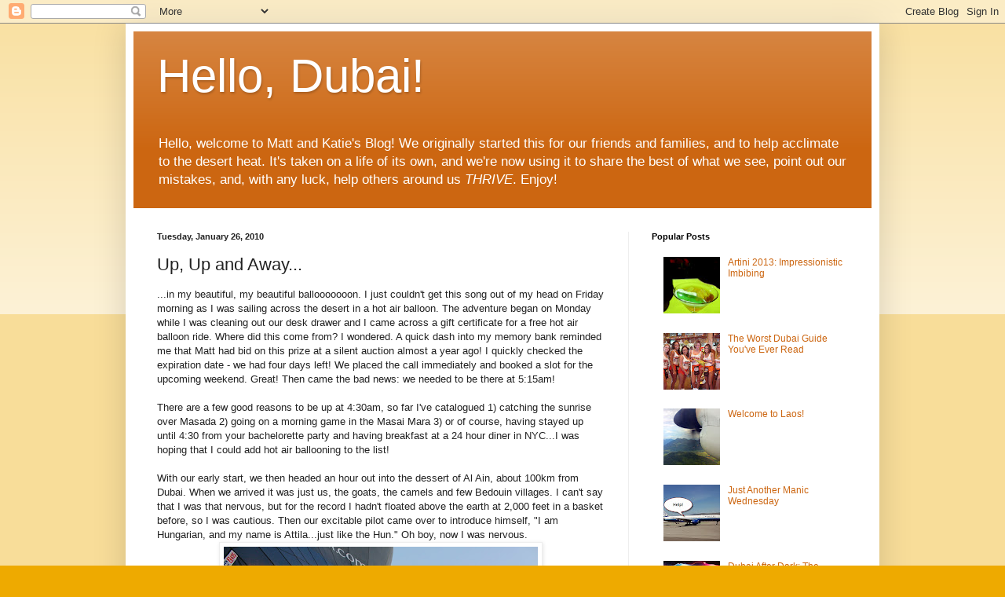

--- FILE ---
content_type: text/html; charset=UTF-8
request_url: https://mattandkatiedubai.blogspot.com/2010/01/up-up-and-away.html?showComment=1264504196215
body_size: 18512
content:
<!DOCTYPE html>
<html class='v2' dir='ltr' lang='en-US'>
<head>
<link href='https://www.blogger.com/static/v1/widgets/335934321-css_bundle_v2.css' rel='stylesheet' type='text/css'/>
<meta content='width=1100' name='viewport'/>
<meta content='text/html; charset=UTF-8' http-equiv='Content-Type'/>
<meta content='blogger' name='generator'/>
<link href='https://mattandkatiedubai.blogspot.com/favicon.ico' rel='icon' type='image/x-icon'/>
<link href='http://mattandkatiedubai.blogspot.com/2010/01/up-up-and-away.html' rel='canonical'/>
<link rel="alternate" type="application/atom+xml" title="Hello, Dubai! - Atom" href="https://mattandkatiedubai.blogspot.com/feeds/posts/default" />
<link rel="alternate" type="application/rss+xml" title="Hello, Dubai! - RSS" href="https://mattandkatiedubai.blogspot.com/feeds/posts/default?alt=rss" />
<link rel="service.post" type="application/atom+xml" title="Hello, Dubai! - Atom" href="https://www.blogger.com/feeds/296625765853177525/posts/default" />

<link rel="alternate" type="application/atom+xml" title="Hello, Dubai! - Atom" href="https://mattandkatiedubai.blogspot.com/feeds/1536170704878180145/comments/default" />
<!--Can't find substitution for tag [blog.ieCssRetrofitLinks]-->
<link href='https://blogger.googleusercontent.com/img/b/R29vZ2xl/AVvXsEiQkKZfKAdNvpz1hcfdGb7m8Ekgl-dJa_EocGMCSGDS_BjAiPhpOwPNq5m55fXRQSqwb0yM6LNHOv8ZmHNYqmI2OIA6ylUAm4juneqs6fQ8HCkyOY14_7bbtBxFQGA3Z54q3w2XYAwuk8go/s400/IMG_4632.JPG' rel='image_src'/>
<meta content='http://mattandkatiedubai.blogspot.com/2010/01/up-up-and-away.html' property='og:url'/>
<meta content='Up, Up and Away...' property='og:title'/>
<meta content='...in my beautiful, my beautiful ballooooooon. I just couldn&#39;t get this song out of my head on Friday morning as I was sailing across the de...' property='og:description'/>
<meta content='https://blogger.googleusercontent.com/img/b/R29vZ2xl/AVvXsEiQkKZfKAdNvpz1hcfdGb7m8Ekgl-dJa_EocGMCSGDS_BjAiPhpOwPNq5m55fXRQSqwb0yM6LNHOv8ZmHNYqmI2OIA6ylUAm4juneqs6fQ8HCkyOY14_7bbtBxFQGA3Z54q3w2XYAwuk8go/w1200-h630-p-k-no-nu/IMG_4632.JPG' property='og:image'/>
<title>Hello, Dubai!: Up, Up and Away...</title>
<style id='page-skin-1' type='text/css'><!--
/*
-----------------------------------------------
Blogger Template Style
Name:     Simple
Designer: Blogger
URL:      www.blogger.com
----------------------------------------------- */
/* Content
----------------------------------------------- */
body {
font: normal normal 12px Arial, Tahoma, Helvetica, FreeSans, sans-serif;
color: #222222;
background: #eeaa00 none repeat scroll top left;
padding: 0 40px 40px 40px;
}
html body .region-inner {
min-width: 0;
max-width: 100%;
width: auto;
}
h2 {
font-size: 22px;
}
a:link {
text-decoration:none;
color: #cc6611;
}
a:visited {
text-decoration:none;
color: #888888;
}
a:hover {
text-decoration:underline;
color: #ff9900;
}
.body-fauxcolumn-outer .fauxcolumn-inner {
background: transparent url(https://resources.blogblog.com/blogblog/data/1kt/simple/body_gradient_tile_light.png) repeat scroll top left;
_background-image: none;
}
.body-fauxcolumn-outer .cap-top {
position: absolute;
z-index: 1;
height: 400px;
width: 100%;
}
.body-fauxcolumn-outer .cap-top .cap-left {
width: 100%;
background: transparent url(https://resources.blogblog.com/blogblog/data/1kt/simple/gradients_light.png) repeat-x scroll top left;
_background-image: none;
}
.content-outer {
-moz-box-shadow: 0 0 40px rgba(0, 0, 0, .15);
-webkit-box-shadow: 0 0 5px rgba(0, 0, 0, .15);
-goog-ms-box-shadow: 0 0 10px #333333;
box-shadow: 0 0 40px rgba(0, 0, 0, .15);
margin-bottom: 1px;
}
.content-inner {
padding: 10px 10px;
}
.content-inner {
background-color: #ffffff;
}
/* Header
----------------------------------------------- */
.header-outer {
background: #cc6611 url(//www.blogblog.com/1kt/simple/gradients_light.png) repeat-x scroll 0 -400px;
_background-image: none;
}
.Header h1 {
font: normal normal 60px Arial, Tahoma, Helvetica, FreeSans, sans-serif;
color: #ffffff;
text-shadow: 1px 2px 3px rgba(0, 0, 0, .2);
}
.Header h1 a {
color: #ffffff;
}
.Header .description {
font-size: 140%;
color: #ffffff;
}
.header-inner .Header .titlewrapper {
padding: 22px 30px;
}
.header-inner .Header .descriptionwrapper {
padding: 0 30px;
}
/* Tabs
----------------------------------------------- */
.tabs-inner .section:first-child {
border-top: 0 solid #eeeeee;
}
.tabs-inner .section:first-child ul {
margin-top: -0;
border-top: 0 solid #eeeeee;
border-left: 0 solid #eeeeee;
border-right: 0 solid #eeeeee;
}
.tabs-inner .widget ul {
background: #f5f5f5 url(https://resources.blogblog.com/blogblog/data/1kt/simple/gradients_light.png) repeat-x scroll 0 -800px;
_background-image: none;
border-bottom: 1px solid #eeeeee;
margin-top: 0;
margin-left: -30px;
margin-right: -30px;
}
.tabs-inner .widget li a {
display: inline-block;
padding: .6em 1em;
font: normal normal 14px Arial, Tahoma, Helvetica, FreeSans, sans-serif;
color: #999999;
border-left: 1px solid #ffffff;
border-right: 1px solid #eeeeee;
}
.tabs-inner .widget li:first-child a {
border-left: none;
}
.tabs-inner .widget li.selected a, .tabs-inner .widget li a:hover {
color: #000000;
background-color: #eeeeee;
text-decoration: none;
}
/* Columns
----------------------------------------------- */
.main-outer {
border-top: 0 solid #eeeeee;
}
.fauxcolumn-left-outer .fauxcolumn-inner {
border-right: 1px solid #eeeeee;
}
.fauxcolumn-right-outer .fauxcolumn-inner {
border-left: 1px solid #eeeeee;
}
/* Headings
----------------------------------------------- */
div.widget > h2,
div.widget h2.title {
margin: 0 0 1em 0;
font: normal bold 11px Arial, Tahoma, Helvetica, FreeSans, sans-serif;
color: #000000;
}
/* Widgets
----------------------------------------------- */
.widget .zippy {
color: #999999;
text-shadow: 2px 2px 1px rgba(0, 0, 0, .1);
}
.widget .popular-posts ul {
list-style: none;
}
/* Posts
----------------------------------------------- */
h2.date-header {
font: normal bold 11px Arial, Tahoma, Helvetica, FreeSans, sans-serif;
}
.date-header span {
background-color: transparent;
color: #222222;
padding: inherit;
letter-spacing: inherit;
margin: inherit;
}
.main-inner {
padding-top: 30px;
padding-bottom: 30px;
}
.main-inner .column-center-inner {
padding: 0 15px;
}
.main-inner .column-center-inner .section {
margin: 0 15px;
}
.post {
margin: 0 0 25px 0;
}
h3.post-title, .comments h4 {
font: normal normal 22px Arial, Tahoma, Helvetica, FreeSans, sans-serif;
margin: .75em 0 0;
}
.post-body {
font-size: 110%;
line-height: 1.4;
position: relative;
}
.post-body img, .post-body .tr-caption-container, .Profile img, .Image img,
.BlogList .item-thumbnail img {
padding: 2px;
background: #ffffff;
border: 1px solid #eeeeee;
-moz-box-shadow: 1px 1px 5px rgba(0, 0, 0, .1);
-webkit-box-shadow: 1px 1px 5px rgba(0, 0, 0, .1);
box-shadow: 1px 1px 5px rgba(0, 0, 0, .1);
}
.post-body img, .post-body .tr-caption-container {
padding: 5px;
}
.post-body .tr-caption-container {
color: #222222;
}
.post-body .tr-caption-container img {
padding: 0;
background: transparent;
border: none;
-moz-box-shadow: 0 0 0 rgba(0, 0, 0, .1);
-webkit-box-shadow: 0 0 0 rgba(0, 0, 0, .1);
box-shadow: 0 0 0 rgba(0, 0, 0, .1);
}
.post-header {
margin: 0 0 1.5em;
line-height: 1.6;
font-size: 90%;
}
.post-footer {
margin: 20px -2px 0;
padding: 5px 10px;
color: #666666;
background-color: #f9f9f9;
border-bottom: 1px solid #eeeeee;
line-height: 1.6;
font-size: 90%;
}
#comments .comment-author {
padding-top: 1.5em;
border-top: 1px solid #eeeeee;
background-position: 0 1.5em;
}
#comments .comment-author:first-child {
padding-top: 0;
border-top: none;
}
.avatar-image-container {
margin: .2em 0 0;
}
#comments .avatar-image-container img {
border: 1px solid #eeeeee;
}
/* Comments
----------------------------------------------- */
.comments .comments-content .icon.blog-author {
background-repeat: no-repeat;
background-image: url([data-uri]);
}
.comments .comments-content .loadmore a {
border-top: 1px solid #999999;
border-bottom: 1px solid #999999;
}
.comments .comment-thread.inline-thread {
background-color: #f9f9f9;
}
.comments .continue {
border-top: 2px solid #999999;
}
/* Accents
---------------------------------------------- */
.section-columns td.columns-cell {
border-left: 1px solid #eeeeee;
}
.blog-pager {
background: transparent none no-repeat scroll top center;
}
.blog-pager-older-link, .home-link,
.blog-pager-newer-link {
background-color: #ffffff;
padding: 5px;
}
.footer-outer {
border-top: 0 dashed #bbbbbb;
}
/* Mobile
----------------------------------------------- */
body.mobile  {
background-size: auto;
}
.mobile .body-fauxcolumn-outer {
background: transparent none repeat scroll top left;
}
.mobile .body-fauxcolumn-outer .cap-top {
background-size: 100% auto;
}
.mobile .content-outer {
-webkit-box-shadow: 0 0 3px rgba(0, 0, 0, .15);
box-shadow: 0 0 3px rgba(0, 0, 0, .15);
}
.mobile .tabs-inner .widget ul {
margin-left: 0;
margin-right: 0;
}
.mobile .post {
margin: 0;
}
.mobile .main-inner .column-center-inner .section {
margin: 0;
}
.mobile .date-header span {
padding: 0.1em 10px;
margin: 0 -10px;
}
.mobile h3.post-title {
margin: 0;
}
.mobile .blog-pager {
background: transparent none no-repeat scroll top center;
}
.mobile .footer-outer {
border-top: none;
}
.mobile .main-inner, .mobile .footer-inner {
background-color: #ffffff;
}
.mobile-index-contents {
color: #222222;
}
.mobile-link-button {
background-color: #cc6611;
}
.mobile-link-button a:link, .mobile-link-button a:visited {
color: #ffffff;
}
.mobile .tabs-inner .section:first-child {
border-top: none;
}
.mobile .tabs-inner .PageList .widget-content {
background-color: #eeeeee;
color: #000000;
border-top: 1px solid #eeeeee;
border-bottom: 1px solid #eeeeee;
}
.mobile .tabs-inner .PageList .widget-content .pagelist-arrow {
border-left: 1px solid #eeeeee;
}

--></style>
<style id='template-skin-1' type='text/css'><!--
body {
min-width: 960px;
}
.content-outer, .content-fauxcolumn-outer, .region-inner {
min-width: 960px;
max-width: 960px;
_width: 960px;
}
.main-inner .columns {
padding-left: 0;
padding-right: 310px;
}
.main-inner .fauxcolumn-center-outer {
left: 0;
right: 310px;
/* IE6 does not respect left and right together */
_width: expression(this.parentNode.offsetWidth -
parseInt("0") -
parseInt("310px") + 'px');
}
.main-inner .fauxcolumn-left-outer {
width: 0;
}
.main-inner .fauxcolumn-right-outer {
width: 310px;
}
.main-inner .column-left-outer {
width: 0;
right: 100%;
margin-left: -0;
}
.main-inner .column-right-outer {
width: 310px;
margin-right: -310px;
}
#layout {
min-width: 0;
}
#layout .content-outer {
min-width: 0;
width: 800px;
}
#layout .region-inner {
min-width: 0;
width: auto;
}
body#layout div.add_widget {
padding: 8px;
}
body#layout div.add_widget a {
margin-left: 32px;
}
--></style>
<!-- Google tag (gtag.js) -->
<script async='true' src='https://www.googletagmanager.com/gtag/js?id=G-8P0FBNW0BZ'></script>
<script>
        window.dataLayer = window.dataLayer || [];
        function gtag(){dataLayer.push(arguments);}
        gtag('js', new Date());
        gtag('config', 'G-8P0FBNW0BZ');
      </script>
<link href='https://www.blogger.com/dyn-css/authorization.css?targetBlogID=296625765853177525&amp;zx=ca58cf39-996b-4363-8625-08dedfbb59d3' media='none' onload='if(media!=&#39;all&#39;)media=&#39;all&#39;' rel='stylesheet'/><noscript><link href='https://www.blogger.com/dyn-css/authorization.css?targetBlogID=296625765853177525&amp;zx=ca58cf39-996b-4363-8625-08dedfbb59d3' rel='stylesheet'/></noscript>
<meta name='google-adsense-platform-account' content='ca-host-pub-1556223355139109'/>
<meta name='google-adsense-platform-domain' content='blogspot.com'/>

<!-- data-ad-client=ca-pub-6632661855207450 -->

</head>
<body class='loading variant-bold'>
<div class='navbar section' id='navbar' name='Navbar'><div class='widget Navbar' data-version='1' id='Navbar1'><script type="text/javascript">
    function setAttributeOnload(object, attribute, val) {
      if(window.addEventListener) {
        window.addEventListener('load',
          function(){ object[attribute] = val; }, false);
      } else {
        window.attachEvent('onload', function(){ object[attribute] = val; });
      }
    }
  </script>
<div id="navbar-iframe-container"></div>
<script type="text/javascript" src="https://apis.google.com/js/platform.js"></script>
<script type="text/javascript">
      gapi.load("gapi.iframes:gapi.iframes.style.bubble", function() {
        if (gapi.iframes && gapi.iframes.getContext) {
          gapi.iframes.getContext().openChild({
              url: 'https://www.blogger.com/navbar/296625765853177525?po\x3d1536170704878180145\x26origin\x3dhttps://mattandkatiedubai.blogspot.com',
              where: document.getElementById("navbar-iframe-container"),
              id: "navbar-iframe"
          });
        }
      });
    </script><script type="text/javascript">
(function() {
var script = document.createElement('script');
script.type = 'text/javascript';
script.src = '//pagead2.googlesyndication.com/pagead/js/google_top_exp.js';
var head = document.getElementsByTagName('head')[0];
if (head) {
head.appendChild(script);
}})();
</script>
</div></div>
<div class='body-fauxcolumns'>
<div class='fauxcolumn-outer body-fauxcolumn-outer'>
<div class='cap-top'>
<div class='cap-left'></div>
<div class='cap-right'></div>
</div>
<div class='fauxborder-left'>
<div class='fauxborder-right'></div>
<div class='fauxcolumn-inner'>
</div>
</div>
<div class='cap-bottom'>
<div class='cap-left'></div>
<div class='cap-right'></div>
</div>
</div>
</div>
<div class='content'>
<div class='content-fauxcolumns'>
<div class='fauxcolumn-outer content-fauxcolumn-outer'>
<div class='cap-top'>
<div class='cap-left'></div>
<div class='cap-right'></div>
</div>
<div class='fauxborder-left'>
<div class='fauxborder-right'></div>
<div class='fauxcolumn-inner'>
</div>
</div>
<div class='cap-bottom'>
<div class='cap-left'></div>
<div class='cap-right'></div>
</div>
</div>
</div>
<div class='content-outer'>
<div class='content-cap-top cap-top'>
<div class='cap-left'></div>
<div class='cap-right'></div>
</div>
<div class='fauxborder-left content-fauxborder-left'>
<div class='fauxborder-right content-fauxborder-right'></div>
<div class='content-inner'>
<header>
<div class='header-outer'>
<div class='header-cap-top cap-top'>
<div class='cap-left'></div>
<div class='cap-right'></div>
</div>
<div class='fauxborder-left header-fauxborder-left'>
<div class='fauxborder-right header-fauxborder-right'></div>
<div class='region-inner header-inner'>
<div class='header section' id='header' name='Header'><div class='widget Header' data-version='1' id='Header1'>
<div id='header-inner'>
<div class='titlewrapper'>
<h1 class='title'>
<a href='https://mattandkatiedubai.blogspot.com/'>
Hello, Dubai!
</a>
</h1>
</div>
<div class='descriptionwrapper'>
<p class='description'><span>Hello, welcome to Matt and Katie's Blog!  We originally started this for our friends and families, and to help acclimate to the desert heat.  It's taken on a life of its own, and we're now using it to share the best of what we see, point out our mistakes, and, with any luck, help others around us <i>THRIVE</i>.  Enjoy!</span></p>
</div>
</div>
</div></div>
</div>
</div>
<div class='header-cap-bottom cap-bottom'>
<div class='cap-left'></div>
<div class='cap-right'></div>
</div>
</div>
</header>
<div class='tabs-outer'>
<div class='tabs-cap-top cap-top'>
<div class='cap-left'></div>
<div class='cap-right'></div>
</div>
<div class='fauxborder-left tabs-fauxborder-left'>
<div class='fauxborder-right tabs-fauxborder-right'></div>
<div class='region-inner tabs-inner'>
<div class='tabs no-items section' id='crosscol' name='Cross-Column'></div>
<div class='tabs no-items section' id='crosscol-overflow' name='Cross-Column 2'></div>
</div>
</div>
<div class='tabs-cap-bottom cap-bottom'>
<div class='cap-left'></div>
<div class='cap-right'></div>
</div>
</div>
<div class='main-outer'>
<div class='main-cap-top cap-top'>
<div class='cap-left'></div>
<div class='cap-right'></div>
</div>
<div class='fauxborder-left main-fauxborder-left'>
<div class='fauxborder-right main-fauxborder-right'></div>
<div class='region-inner main-inner'>
<div class='columns fauxcolumns'>
<div class='fauxcolumn-outer fauxcolumn-center-outer'>
<div class='cap-top'>
<div class='cap-left'></div>
<div class='cap-right'></div>
</div>
<div class='fauxborder-left'>
<div class='fauxborder-right'></div>
<div class='fauxcolumn-inner'>
</div>
</div>
<div class='cap-bottom'>
<div class='cap-left'></div>
<div class='cap-right'></div>
</div>
</div>
<div class='fauxcolumn-outer fauxcolumn-left-outer'>
<div class='cap-top'>
<div class='cap-left'></div>
<div class='cap-right'></div>
</div>
<div class='fauxborder-left'>
<div class='fauxborder-right'></div>
<div class='fauxcolumn-inner'>
</div>
</div>
<div class='cap-bottom'>
<div class='cap-left'></div>
<div class='cap-right'></div>
</div>
</div>
<div class='fauxcolumn-outer fauxcolumn-right-outer'>
<div class='cap-top'>
<div class='cap-left'></div>
<div class='cap-right'></div>
</div>
<div class='fauxborder-left'>
<div class='fauxborder-right'></div>
<div class='fauxcolumn-inner'>
</div>
</div>
<div class='cap-bottom'>
<div class='cap-left'></div>
<div class='cap-right'></div>
</div>
</div>
<!-- corrects IE6 width calculation -->
<div class='columns-inner'>
<div class='column-center-outer'>
<div class='column-center-inner'>
<div class='main section' id='main' name='Main'><div class='widget Blog' data-version='1' id='Blog1'>
<div class='blog-posts hfeed'>

          <div class="date-outer">
        
<h2 class='date-header'><span>Tuesday, January 26, 2010</span></h2>

          <div class="date-posts">
        
<div class='post-outer'>
<div class='post hentry uncustomized-post-template' itemprop='blogPost' itemscope='itemscope' itemtype='http://schema.org/BlogPosting'>
<meta content='https://blogger.googleusercontent.com/img/b/R29vZ2xl/AVvXsEiQkKZfKAdNvpz1hcfdGb7m8Ekgl-dJa_EocGMCSGDS_BjAiPhpOwPNq5m55fXRQSqwb0yM6LNHOv8ZmHNYqmI2OIA6ylUAm4juneqs6fQ8HCkyOY14_7bbtBxFQGA3Z54q3w2XYAwuk8go/s400/IMG_4632.JPG' itemprop='image_url'/>
<meta content='296625765853177525' itemprop='blogId'/>
<meta content='1536170704878180145' itemprop='postId'/>
<a name='1536170704878180145'></a>
<h3 class='post-title entry-title' itemprop='name'>
Up, Up and Away...
</h3>
<div class='post-header'>
<div class='post-header-line-1'></div>
</div>
<div class='post-body entry-content' id='post-body-1536170704878180145' itemprop='description articleBody'>
...in my beautiful, my beautiful ballooooooon. I just couldn't get this song out of my head on Friday morning as I was sailing across the desert in a hot air balloon. The adventure began on Monday while I was cleaning out our desk drawer and I came across a gift certificate for a free hot air balloon ride. Where did this come from? I wondered. A quick dash into my memory bank reminded me that Matt had bid on this prize at a silent auction almost a year ago! I quickly checked the expiration date - we had four days left! We placed the call immediately and booked a slot for the upcoming weekend. Great! Then came the bad news: we needed to be there at 5:15am!<br />
<div style="border-bottom: medium none; border-left: medium none; border-right: medium none; border-top: medium none;"><br />
</div><div style="border-bottom: medium none; border-left: medium none; border-right: medium none; border-top: medium none;">There are a few good reasons to be up at 4:30am, so far I've catalogued 1) catching the sunrise over Masada 2) going on a morning game in the Masai Mara 3) or of course, having stayed up until 4:30 from your bachelorette party and having breakfast at a 24 hour diner in NYC...I was hoping that I could add hot air ballooning to the list!<br />
</div><div style="border-bottom: medium none; border-left: medium none; border-right: medium none; border-top: medium none;"><br />
</div>With our early start, we then headed an hour out into the dessert of Al Ain, about 100km from Dubai. When we arrived it was just us, the goats, the camels and few Bedouin villages. I can't say that I was that nervous, but for the record I hadn't floated above the earth at 2,000 feet in a basket before, so I was cautious. Then our excitable pilot came over to introduce himself, "I am Hungarian, and my name is Attila...just like the Hun." Oh boy, now I was nervous.<br />
<div class="separator" style="border-bottom: medium none; border-left: medium none; border-right: medium none; border-top: medium none; clear: both; text-align: center;"><a href="https://blogger.googleusercontent.com/img/b/R29vZ2xl/AVvXsEiQkKZfKAdNvpz1hcfdGb7m8Ekgl-dJa_EocGMCSGDS_BjAiPhpOwPNq5m55fXRQSqwb0yM6LNHOv8ZmHNYqmI2OIA6ylUAm4juneqs6fQ8HCkyOY14_7bbtBxFQGA3Z54q3w2XYAwuk8go/s1600-h/IMG_4632.JPG" imageanchor="1" style="margin-left: 1em; margin-right: 1em;"><img border="0" height="267" mt="true" src="https://blogger.googleusercontent.com/img/b/R29vZ2xl/AVvXsEiQkKZfKAdNvpz1hcfdGb7m8Ekgl-dJa_EocGMCSGDS_BjAiPhpOwPNq5m55fXRQSqwb0yM6LNHOv8ZmHNYqmI2OIA6ylUAm4juneqs6fQ8HCkyOY14_7bbtBxFQGA3Z54q3w2XYAwuk8go/s400/IMG_4632.JPG" width="400" /></a><br />
</div><div class="separator" style="clear: both; text-align: center;"><a href="https://blogger.googleusercontent.com/img/b/R29vZ2xl/AVvXsEjhF7-NPp0mqsmA1XDhenhr53hehFd5nlOEXa__VCcSwbCuGhVopD_vHB-ve0QQsbFXF86KBxEXcbkfU3stY8qWqaoZBBJm5r13mMWGpvvRCF8lsBzMaZB6yhnAfC9s5KKKJlqzW2yUcTgk/s1600-h/IMG_4622.JPG" imageanchor="1" style="margin-left: 1em; margin-right: 1em;"><img border="0" height="250" mt="true" src="https://blogger.googleusercontent.com/img/b/R29vZ2xl/AVvXsEjhF7-NPp0mqsmA1XDhenhr53hehFd5nlOEXa__VCcSwbCuGhVopD_vHB-ve0QQsbFXF86KBxEXcbkfU3stY8qWqaoZBBJm5r13mMWGpvvRCF8lsBzMaZB6yhnAfC9s5KKKJlqzW2yUcTgk/s400/IMG_4622.JPG" width="400" /></a><a href="https://blogger.googleusercontent.com/img/b/R29vZ2xl/AVvXsEgxry8i2o08Rf0P9XEVmKFZgK_Aecipkv_YfXCSwwFMt82Up1Z8gO0yeEkj0wfDr2xfS7gi0piARIShJKEfLDVnolCpGNO3DicmN2naSofIG7xGYxzUd25mPXOcqthpZd3CQe9TEZ56DXMM/s1600-h/IMG_4645.JPG" imageanchor="1" style="margin-left: 1em; margin-right: 1em;"><img border="0" height="271" mt="true" src="https://blogger.googleusercontent.com/img/b/R29vZ2xl/AVvXsEgxry8i2o08Rf0P9XEVmKFZgK_Aecipkv_YfXCSwwFMt82Up1Z8gO0yeEkj0wfDr2xfS7gi0piARIShJKEfLDVnolCpGNO3DicmN2naSofIG7xGYxzUd25mPXOcqthpZd3CQe9TEZ56DXMM/s400/IMG_4645.JPG" width="400" /></a><br />
</div><br />
<div style="border-bottom: medium none; border-left: medium none; border-right: medium none; border-top: medium none;">Once they puffed up the balloon with hot air Attila warned us that we would have to get in quickly because we would need to weigh the balloon down before it floated away with him in it. When he gave the order "go, go, go!" it was a little crazy. Everyone started running towards the basket and flipping themselves in, all while stepping on everyone&#8217;s fingers and toes. I may have thrown a few elbows, but hey I wanted a good 'seat'!<br />
</div><div style="border-bottom: medium none; border-left: medium none; border-right: medium none; border-top: medium none;"><br />
</div><div class="separator" style="border-bottom: medium none; border-left: medium none; border-right: medium none; border-top: medium none; clear: both; text-align: center;"><a href="https://blogger.googleusercontent.com/img/b/R29vZ2xl/AVvXsEgpPCYnU36FOSZMPTxmdTbbRdeFMIRKK9j3XsXM-EUcyTrZh9nM-T61dvtbcdN9mHrWEv2Gz-FmUFvHkSkGYQn7SNKR-eCQFpaj52FySaRNLDeTJ_jTMGYbNEveYVwLg_Gy2K7dqfvd8mfv/s1600-h/IMG_4672.JPG" imageanchor="1" style="margin-left: 1em; margin-right: 1em;"><img border="0" height="266" mt="true" src="https://blogger.googleusercontent.com/img/b/R29vZ2xl/AVvXsEgpPCYnU36FOSZMPTxmdTbbRdeFMIRKK9j3XsXM-EUcyTrZh9nM-T61dvtbcdN9mHrWEv2Gz-FmUFvHkSkGYQn7SNKR-eCQFpaj52FySaRNLDeTJ_jTMGYbNEveYVwLg_Gy2K7dqfvd8mfv/s400/IMG_4672.JPG" width="400" /></a><br />
</div><br />
<br />
<div class="separator" style="clear: both; text-align: center;"><a href="https://blogger.googleusercontent.com/img/b/R29vZ2xl/AVvXsEi77c0xR7C80xscH8Q1zpfwlvlFnHQkcB9S_JZZScQzwKrsxRJD8aSzl0UY3BH2PebyoY16d5ynRiI00NWYoYEn0dai_Zqfcc8uXHvLjGWSpJCfh4i9JSzVLisghyphenhyphenerynmQQTjIY8b-3erz/s1600-h/IMG_4728.JPG" imageanchor="1" style="margin-left: 1em; margin-right: 1em;"><img border="0" height="291" mt="true" src="https://blogger.googleusercontent.com/img/b/R29vZ2xl/AVvXsEi77c0xR7C80xscH8Q1zpfwlvlFnHQkcB9S_JZZScQzwKrsxRJD8aSzl0UY3BH2PebyoY16d5ynRiI00NWYoYEn0dai_Zqfcc8uXHvLjGWSpJCfh4i9JSzVLisghyphenhyphenerynmQQTjIY8b-3erz/s400/IMG_4728.JPG" width="400" /></a><br />
</div><div style="border-bottom: medium none; border-left: medium none; border-right: medium none; border-top: medium none;">Then we were soaring. It was awesome. All the while Attila reminded us that we were never actually flying taller that the newly opened Burj Dub...errr, Khalifa. We saw a glorious Arabian sunrise over the desert (definitely made the cut for reasons to wake up) and got an amazing bird's eye view of the serene dunes.<br />
</div><div class="separator" style="clear: both; text-align: center;"><a href="https://blogger.googleusercontent.com/img/b/R29vZ2xl/AVvXsEj14sLjThiq9MZ4RjoV6LWMuG5OUI6ynBjz5XBOAUaajAZBETqPWOWW0OWglbSNXK0Crc4pcJmX_psn8OZqbnleDx17gdPZ01O0hHyjP3l-xVStKmbxwAN8pEph0J9_Oyn18ps7IREhN0Au/s1600-h/IMG_4799.JPG" imageanchor="1" style="margin-left: 1em; margin-right: 1em;"><img border="0" height="115" mt="true" src="https://blogger.googleusercontent.com/img/b/R29vZ2xl/AVvXsEj14sLjThiq9MZ4RjoV6LWMuG5OUI6ynBjz5XBOAUaajAZBETqPWOWW0OWglbSNXK0Crc4pcJmX_psn8OZqbnleDx17gdPZ01O0hHyjP3l-xVStKmbxwAN8pEph0J9_Oyn18ps7IREhN0Au/s400/IMG_4799.JPG" width="400" /></a><br />
</div><div class="separator" style="border-bottom: medium none; border-left: medium none; border-right: medium none; border-top: medium none; clear: both; text-align: center;"><a href="https://blogger.googleusercontent.com/img/b/R29vZ2xl/AVvXsEi4LjtmXbqpwEpwMYAuFnkhdkNx_Mce6SpWGxQgx6HCzpvuPG_udbA5Ek1ZRfl3ZAgcEGsqTCkWQgsLynlsNuEuyHQ8xaEulqAP6k9xXDhs5oXbn_KxtbLM6pa9pZ-ZsOVUQcmkbmlvgMj3/s1600-h/IMG_4890.JPG" imageanchor="1" style="margin-left: 1em; margin-right: 1em;"><img border="0" height="400" mt="true" src="https://blogger.googleusercontent.com/img/b/R29vZ2xl/AVvXsEi4LjtmXbqpwEpwMYAuFnkhdkNx_Mce6SpWGxQgx6HCzpvuPG_udbA5Ek1ZRfl3ZAgcEGsqTCkWQgsLynlsNuEuyHQ8xaEulqAP6k9xXDhs5oXbn_KxtbLM6pa9pZ-ZsOVUQcmkbmlvgMj3/s400/IMG_4890.JPG" width="337" /></a><a href="https://blogger.googleusercontent.com/img/b/R29vZ2xl/AVvXsEiY7n09hTij5z9VqsiZbTI-Y66DMn1vQ6YbLhwF5n9QbVAZ-jD9oSQ-MZz1N8FxifAWsihLSHF7LG6V8gQinS5qq3v7FX2nHPRvP7b4ttjyIccrcQhlGXjD3uqTassc3EoPDafnSJC65Q3p/s1600-h/IMG_4862.JPG" imageanchor="1" style="margin-left: 1em; margin-right: 1em;"><img border="0" height="266" mt="true" src="https://blogger.googleusercontent.com/img/b/R29vZ2xl/AVvXsEiY7n09hTij5z9VqsiZbTI-Y66DMn1vQ6YbLhwF5n9QbVAZ-jD9oSQ-MZz1N8FxifAWsihLSHF7LG6V8gQinS5qq3v7FX2nHPRvP7b4ttjyIccrcQhlGXjD3uqTassc3EoPDafnSJC65Q3p/s400/IMG_4862.JPG" width="400" /></a><a href="https://blogger.googleusercontent.com/img/b/R29vZ2xl/AVvXsEhKZPKzB70EIpqssskrmXQ_ZI1pDV4qnJ8s27ArCOwih4DWsn1RsX4YqbB1aT7VruZvypt90DH9yErwVM0TfJhrehYBjYZ9LHIWAG0mpFaIBefdGfJBosLB6ZVoj8lHFmx8Rf9t3dIrlqFl/s1600-h/IMG_4875.JPG" imageanchor="1" style="margin-left: 1em; margin-right: 1em;"><img border="0" height="266" mt="true" src="https://blogger.googleusercontent.com/img/b/R29vZ2xl/AVvXsEhKZPKzB70EIpqssskrmXQ_ZI1pDV4qnJ8s27ArCOwih4DWsn1RsX4YqbB1aT7VruZvypt90DH9yErwVM0TfJhrehYBjYZ9LHIWAG0mpFaIBefdGfJBosLB6ZVoj8lHFmx8Rf9t3dIrlqFl/s400/IMG_4875.JPG" width="400" /></a><br />
</div><div style="border-bottom: medium none; border-left: medium none; border-right: medium none; border-top: medium none;">One expected twist: the landing. Just a word of caution, make sure that you are really comfortable with the person behind you. What we didn't know is that a hot air balloon basket needs to land on its side so that the balloon doesn't collapse on top of you, which means that you have to stand in rows of twos in the compartments and when you finally hit the ground and tip over you are flat out lying on top of another person. I wonder how many relationships begin this way? So she was lying on top of me at the end of a balloon ride...<br />
</div><div class="separator" style="border-bottom: medium none; border-left: medium none; border-right: medium none; border-top: medium none; clear: both; text-align: center;"><a href="https://blogger.googleusercontent.com/img/b/R29vZ2xl/AVvXsEgxry8i2o08Rf0P9XEVmKFZgK_Aecipkv_YfXCSwwFMt82Up1Z8gO0yeEkj0wfDr2xfS7gi0piARIShJKEfLDVnolCpGNO3DicmN2naSofIG7xGYxzUd25mPXOcqthpZd3CQe9TEZ56DXMM/s1600-h/IMG_4645.JPG" imageanchor="1" style="margin-left: 1em; margin-right: 1em;"><img border="0" height="271" mt="true" src="https://blogger.googleusercontent.com/img/b/R29vZ2xl/AVvXsEgxry8i2o08Rf0P9XEVmKFZgK_Aecipkv_YfXCSwwFMt82Up1Z8gO0yeEkj0wfDr2xfS7gi0piARIShJKEfLDVnolCpGNO3DicmN2naSofIG7xGYxzUd25mPXOcqthpZd3CQe9TEZ56DXMM/s400/IMG_4645.JPG" width="400" /></a><a href="https://blogger.googleusercontent.com/img/b/R29vZ2xl/AVvXsEg3Qm01gZElt9VolcXICOWlZSbmEfq483XUkj0arvLeetuJ-waP22tpSxMeqLUC3EKEwKq2zdcYAQ0s_4syu1Sio_usswB4xHtvx2SdZcqcdh66CI6itsAXLcJnYcG_FsQdYBC28Gm5yGLE/s1600-h/IMG_4772.JPG" imageanchor="1" style="margin-left: 1em; margin-right: 1em;"><img border="0" height="267" mt="true" src="https://blogger.googleusercontent.com/img/b/R29vZ2xl/AVvXsEg3Qm01gZElt9VolcXICOWlZSbmEfq483XUkj0arvLeetuJ-waP22tpSxMeqLUC3EKEwKq2zdcYAQ0s_4syu1Sio_usswB4xHtvx2SdZcqcdh66CI6itsAXLcJnYcG_FsQdYBC28Gm5yGLE/s400/IMG_4772.JPG" width="400" /></a><br />
</div>
<div style='clear: both;'></div>
</div>
<div class='post-footer'>
<div class='post-footer-line post-footer-line-1'>
<span class='post-author vcard'>
Posted by
<span class='fn' itemprop='author' itemscope='itemscope' itemtype='http://schema.org/Person'>
<meta content='https://www.blogger.com/profile/06410816336493882307' itemprop='url'/>
<a class='g-profile' href='https://www.blogger.com/profile/06410816336493882307' rel='author' title='author profile'>
<span itemprop='name'>Katie Shaver</span>
</a>
</span>
</span>
<span class='post-timestamp'>
at
<meta content='http://mattandkatiedubai.blogspot.com/2010/01/up-up-and-away.html' itemprop='url'/>
<a class='timestamp-link' href='https://mattandkatiedubai.blogspot.com/2010/01/up-up-and-away.html' rel='bookmark' title='permanent link'><abbr class='published' itemprop='datePublished' title='2010-01-26T14:23:00+04:00'>2:23&#8239;PM</abbr></a>
</span>
<span class='post-comment-link'>
</span>
<span class='post-icons'>
<span class='item-action'>
<a href='https://www.blogger.com/email-post/296625765853177525/1536170704878180145' title='Email Post'>
<img alt='' class='icon-action' height='13' src='https://resources.blogblog.com/img/icon18_email.gif' width='18'/>
</a>
</span>
<span class='item-control blog-admin pid-1500363350'>
<a href='https://www.blogger.com/post-edit.g?blogID=296625765853177525&postID=1536170704878180145&from=pencil' title='Edit Post'>
<img alt='' class='icon-action' height='18' src='https://resources.blogblog.com/img/icon18_edit_allbkg.gif' width='18'/>
</a>
</span>
</span>
<div class='post-share-buttons goog-inline-block'>
<a class='goog-inline-block share-button sb-email' href='https://www.blogger.com/share-post.g?blogID=296625765853177525&postID=1536170704878180145&target=email' target='_blank' title='Email This'><span class='share-button-link-text'>Email This</span></a><a class='goog-inline-block share-button sb-blog' href='https://www.blogger.com/share-post.g?blogID=296625765853177525&postID=1536170704878180145&target=blog' onclick='window.open(this.href, "_blank", "height=270,width=475"); return false;' target='_blank' title='BlogThis!'><span class='share-button-link-text'>BlogThis!</span></a><a class='goog-inline-block share-button sb-twitter' href='https://www.blogger.com/share-post.g?blogID=296625765853177525&postID=1536170704878180145&target=twitter' target='_blank' title='Share to X'><span class='share-button-link-text'>Share to X</span></a><a class='goog-inline-block share-button sb-facebook' href='https://www.blogger.com/share-post.g?blogID=296625765853177525&postID=1536170704878180145&target=facebook' onclick='window.open(this.href, "_blank", "height=430,width=640"); return false;' target='_blank' title='Share to Facebook'><span class='share-button-link-text'>Share to Facebook</span></a><a class='goog-inline-block share-button sb-pinterest' href='https://www.blogger.com/share-post.g?blogID=296625765853177525&postID=1536170704878180145&target=pinterest' target='_blank' title='Share to Pinterest'><span class='share-button-link-text'>Share to Pinterest</span></a>
</div>
</div>
<div class='post-footer-line post-footer-line-2'>
<span class='post-labels'>
</span>
</div>
<div class='post-footer-line post-footer-line-3'>
<span class='post-location'>
</span>
</div>
</div>
</div>
<div class='comments' id='comments'>
<a name='comments'></a>
<h4>1 comment:</h4>
<div id='Blog1_comments-block-wrapper'>
<dl class='avatar-comment-indent' id='comments-block'>
<dt class='comment-author ' id='c1086507774057549563'>
<a name='c1086507774057549563'></a>
<div class="avatar-image-container avatar-stock"><span dir="ltr"><a href="https://www.blogger.com/profile/03812843505702654171" target="" rel="nofollow" onclick="" class="avatar-hovercard" id="av-1086507774057549563-03812843505702654171"><img src="//www.blogger.com/img/blogger_logo_round_35.png" width="35" height="35" alt="" title="udjim">

</a></span></div>
<a href='https://www.blogger.com/profile/03812843505702654171' rel='nofollow'>udjim</a>
said...
</dt>
<dd class='comment-body' id='Blog1_cmt-1086507774057549563'>
<p>
Beautiful - Definitely add this to that short list of things worth getting up early for.
</p>
</dd>
<dd class='comment-footer'>
<span class='comment-timestamp'>
<a href='https://mattandkatiedubai.blogspot.com/2010/01/up-up-and-away.html?showComment=1264504196215#c1086507774057549563' title='comment permalink'>
January 26, 2010 at 3:09&#8239;PM
</a>
<span class='item-control blog-admin pid-522380005'>
<a class='comment-delete' href='https://www.blogger.com/comment/delete/296625765853177525/1086507774057549563' title='Delete Comment'>
<img src='https://resources.blogblog.com/img/icon_delete13.gif'/>
</a>
</span>
</span>
</dd>
</dl>
</div>
<p class='comment-footer'>
<a href='https://www.blogger.com/comment/fullpage/post/296625765853177525/1536170704878180145' onclick=''>Post a Comment</a>
</p>
</div>
</div>
<div class='inline-ad'>
<script type="text/javascript"><!--
google_ad_client="pub-6632661855207450";
google_ad_host="pub-1556223355139109";
google_ad_width=300;
google_ad_height=250;
google_ad_format="300x250_as";
google_ad_type="text_image";
google_ad_host_channel="0001+S0009+L0007";
google_color_border="D0E0E3";
google_color_bg="D0E0E3";
google_color_link="339999";
google_color_url="999999";
google_color_text="333333";
//--></script>
<script type="text/javascript" src="//pagead2.googlesyndication.com/pagead/show_ads.js">
</script>
</div>

        </div></div>
      
</div>
<div class='blog-pager' id='blog-pager'>
<span id='blog-pager-newer-link'>
<a class='blog-pager-newer-link' href='https://mattandkatiedubai.blogspot.com/2010/01/ruths-chris-turns-one-cows-everywhere.html' id='Blog1_blog-pager-newer-link' title='Newer Post'>Newer Post</a>
</span>
<span id='blog-pager-older-link'>
<a class='blog-pager-older-link' href='https://mattandkatiedubai.blogspot.com/2010/01/power-of-language.html' id='Blog1_blog-pager-older-link' title='Older Post'>Older Post</a>
</span>
<a class='home-link' href='https://mattandkatiedubai.blogspot.com/'>Home</a>
</div>
<div class='clear'></div>
<div class='post-feeds'>
<div class='feed-links'>
Subscribe to:
<a class='feed-link' href='https://mattandkatiedubai.blogspot.com/feeds/1536170704878180145/comments/default' target='_blank' type='application/atom+xml'>Post Comments (Atom)</a>
</div>
</div>
</div></div>
</div>
</div>
<div class='column-left-outer'>
<div class='column-left-inner'>
<aside>
</aside>
</div>
</div>
<div class='column-right-outer'>
<div class='column-right-inner'>
<aside>
<div class='sidebar section' id='sidebar-right-1'><div class='widget PopularPosts' data-version='1' id='PopularPosts1'>
<h2>Popular Posts</h2>
<div class='widget-content popular-posts'>
<ul>
<li>
<div class='item-thumbnail-only'>
<div class='item-thumbnail'>
<a href='https://mattandkatiedubai.blogspot.com/2013/03/artini-2013-impressionistic-imbibing.html' target='_blank'>
<img alt='' border='0' src='https://blogger.googleusercontent.com/img/b/R29vZ2xl/AVvXsEgko9gTBKerMyEbf-5jq7bSjNedKhkzr2a8bi8UJmHG0VS1BqlUyNng5BEMgmUEUgH0PHv6NcGlQ-Axg49HSDH6SC1eQGOMM2m1t0qRpfw1qGOpVTXQeoH1hHSAJcsOsx1CruTEAE1ioNPl/w72-h72-p-k-no-nu/IMG_9501.JPG'/>
</a>
</div>
<div class='item-title'><a href='https://mattandkatiedubai.blogspot.com/2013/03/artini-2013-impressionistic-imbibing.html'>Artini 2013: Impressionistic Imbibing </a></div>
</div>
<div style='clear: both;'></div>
</li>
<li>
<div class='item-thumbnail-only'>
<div class='item-thumbnail'>
<a href='https://mattandkatiedubai.blogspot.com/2008/01/number-of-you-have-been-pitching.html' target='_blank'>
<img alt='' border='0' src='https://blogger.googleusercontent.com/img/b/R29vZ2xl/AVvXsEgGpp1RFRuXdeJU6eRqRwJKSIo8l3OBJe4p2DEj39Qp7v7XL_jtNb1MPlcUi86YJXXN1PAz2htP3wzw76sL3kl4ofYUapoQew3Lk6-uaEweteOgA5RhyoEWwT2hGugSodCch-ZKAEGHNhg/w72-h72-p-k-no-nu/hooters.jpg'/>
</a>
</div>
<div class='item-title'><a href='https://mattandkatiedubai.blogspot.com/2008/01/number-of-you-have-been-pitching.html'>The Worst Dubai Guide You've Ever Read</a></div>
</div>
<div style='clear: both;'></div>
</li>
<li>
<div class='item-thumbnail-only'>
<div class='item-thumbnail'>
<a href='https://mattandkatiedubai.blogspot.com/2010/09/welcome-to-laos.html' target='_blank'>
<img alt='' border='0' src='https://blogger.googleusercontent.com/img/b/R29vZ2xl/AVvXsEgAanu7jfDtJboGLDFJfqEH6dSKN7Ks6lZeIznF8HAZ7ixRU1PNfrcxuLHK1DFRRgdu7PeQihikfBCRno446Z21c3zaTe6nEobdRTFkpgpIrAwPn4R0MfeQrGtNZbOPiVsLpaiK3_Agg_gG/w72-h72-p-k-no-nu/IMG_0886.JPG'/>
</a>
</div>
<div class='item-title'><a href='https://mattandkatiedubai.blogspot.com/2010/09/welcome-to-laos.html'>Welcome to Laos!</a></div>
</div>
<div style='clear: both;'></div>
</li>
<li>
<div class='item-thumbnail-only'>
<div class='item-thumbnail'>
<a href='https://mattandkatiedubai.blogspot.com/2010/04/just-another-manic-wednesday.html' target='_blank'>
<img alt='' border='0' src='https://blogger.googleusercontent.com/img/b/R29vZ2xl/AVvXsEgjZcwEiHvQ9O26KezUhWKopDhGcMfj2Fi7am3ghO-hRdLMsKblf4huM4n-vLaTyCS4JTtnvVvHOl4djg-VHJlMZlT3J1IVOYDAh463CIVQOSGuH6VretfYiOR5v0opKpUCpfbJSJpW5ls/w72-h72-p-k-no-nu/united+airlines.jpg'/>
</a>
</div>
<div class='item-title'><a href='https://mattandkatiedubai.blogspot.com/2010/04/just-another-manic-wednesday.html'>Just Another Manic Wednesday</a></div>
</div>
<div style='clear: both;'></div>
</li>
<li>
<div class='item-thumbnail-only'>
<div class='item-thumbnail'>
<a href='https://mattandkatiedubai.blogspot.com/2012/07/dubai-after-dark-seaview-hotel.html' target='_blank'>
<img alt='' border='0' src='https://blogger.googleusercontent.com/img/b/R29vZ2xl/AVvXsEgZtyBva_-79Bis6pbLBH8YpmffxlShzQnrl9P4FgNVQokNxiXu4fsLMdO-bfzedEec5HPp7Peo2U1ntp2uwEkxXpVZInDfe4iHtPc20jCzxaHz7jLw3vWWKWGx0kr2M9Y7Py6T7LdCvN4h/w72-h72-p-k-no-nu/IMG_0416.JPG'/>
</a>
</div>
<div class='item-title'><a href='https://mattandkatiedubai.blogspot.com/2012/07/dubai-after-dark-seaview-hotel.html'>Dubai After Dark: The Seaview Hotel</a></div>
</div>
<div style='clear: both;'></div>
</li>
<li>
<div class='item-thumbnail-only'>
<div class='item-thumbnail'>
<a href='https://mattandkatiedubai.blogspot.com/2008/06/dubai-rite-of-passage-ii-brunch-at.html' target='_blank'>
<img alt='' border='0' src='https://blogger.googleusercontent.com/img/b/R29vZ2xl/AVvXsEj0L80SXUAWUB6-Y9JlMx3AoTeBinmBNUlc8hDBedFgeR2-roqaiBzz7Y4BTvvHiy3Sf8eS4gLcb17VjvDVEM85QJCFX60jD_rWWhk7PjiuPbpT1KssAnj7tong6ql-LexQf6O25_akGxv7/w72-h72-p-k-no-nu/IMG_0379.JPG'/>
</a>
</div>
<div class='item-title'><a href='https://mattandkatiedubai.blogspot.com/2008/06/dubai-rite-of-passage-ii-brunch-at.html'>Dubai Rite of Passage II: Brunch at Yalumba</a></div>
</div>
<div style='clear: both;'></div>
</li>
<li>
<div class='item-thumbnail-only'>
<div class='item-thumbnail'>
<a href='https://mattandkatiedubai.blogspot.com/2011/01/netherwood-drive-reunion.html' target='_blank'>
<img alt='' border='0' src='https://blogger.googleusercontent.com/img/b/R29vZ2xl/AVvXsEjTlPmf_CC7w640hfL9T8lIyKTWaqnPWy7UsfmafAgpQ51Kqxs0mgKcWbBwoKYWeDmWKFnE1docEu92Pk7KpUQYbH5oMR9110-u1lG_l1zpAgauqigS723c7gWGHvDDKHzpZKJZEpU_1L9V/w72-h72-p-k-no-nu/IMG_7128.JPG'/>
</a>
</div>
<div class='item-title'><a href='https://mattandkatiedubai.blogspot.com/2011/01/netherwood-drive-reunion.html'>Netherwood Drive Reunion</a></div>
</div>
<div style='clear: both;'></div>
</li>
<li>
<div class='item-thumbnail-only'>
<div class='item-thumbnail'>
<a href='https://mattandkatiedubai.blogspot.com/2012/04/hats-off-to-world-cup.html' target='_blank'>
<img alt='' border='0' src='https://blogger.googleusercontent.com/img/b/R29vZ2xl/AVvXsEi8OK369ZNU4VPze6vbhwuOplYAjdvqWCCS3CfI7PBqq0nsKZYzEBlAJuUAw9yHsao0cD0pa44WxwCC7GO0_1F8NbvKCv1pWNQL4ZZ1X6PSrI7zD7Dlm965mUc5_5gC30d0eGH7vAHyDNuB/w72-h72-p-k-no-nu/IMG_7711+-+Copy.JPG'/>
</a>
</div>
<div class='item-title'><a href='https://mattandkatiedubai.blogspot.com/2012/04/hats-off-to-world-cup.html'>Hats Off to the World Cup!</a></div>
</div>
<div style='clear: both;'></div>
</li>
<li>
<div class='item-thumbnail-only'>
<div class='item-thumbnail'>
<a href='https://mattandkatiedubai.blogspot.com/2009/12/dubai-film-festival-part-ii.html' target='_blank'>
<img alt='' border='0' src='https://blogger.googleusercontent.com/img/b/R29vZ2xl/AVvXsEggt6xVgxrweYC4OXunzhC3c9cL2bS3gElXFKTDLxkB9j3S4hfLYMyX82zGdkcFA3xJKCUPH8_JGMBCR0UIcoPpmk0ZZ14Pt9w-8Mj3Rdsvy9KOYSkb13I4qtouG0o6bDfkh1YO0W5Nu3o0/w72-h72-p-k-no-nu/IMG_0061.JPG'/>
</a>
</div>
<div class='item-title'><a href='https://mattandkatiedubai.blogspot.com/2009/12/dubai-film-festival-part-ii.html'>Dubai Film Festival: Part II</a></div>
</div>
<div style='clear: both;'></div>
</li>
<li>
<div class='item-thumbnail-only'>
<div class='item-thumbnail'>
<a href='https://mattandkatiedubai.blogspot.com/2009/02/love-is-in-air-or-is-that-just-sand.html' target='_blank'>
<img alt='' border='0' src='https://blogger.googleusercontent.com/img/b/R29vZ2xl/AVvXsEgyagAHjzUeXFTRjbyTYSJWK1_28tK09321qor5RIec4V2g2q6iG-S1YKqe5ltJ4RUjutBZSEl6lJqxhRkkG_eZMDcx6LMyYirNObGxOP7_S6Qzir1eQYFGmwzDlzcydUH2hU1CdqC-qU20/w72-h72-p-k-no-nu/IMG_2200.JPG'/>
</a>
</div>
<div class='item-title'><a href='https://mattandkatiedubai.blogspot.com/2009/02/love-is-in-air-or-is-that-just-sand.html'>Love is in the Air (or is that just sand?)</a></div>
</div>
<div style='clear: both;'></div>
</li>
</ul>
<div class='clear'></div>
</div>
</div><div class='widget HTML' data-version='1' id='HTML1'>
<h2 class='title'>Through The Lens</h2>
<div class='widget-content'>
<embed type="application/x-shockwave-flash" src="//picasaweb.google.com/s/c/bin/slideshow.swf" width="281" height="281" flashvars="host=picasaweb.google.com&amp;hl=en_US&amp;feat=flashalbum&amp;RGB=0x000000&amp;feed=http%3A%2F%2Fpicasaweb.google.com%2Fdata%2Ffeed%2Fapi%2Fuser%2Fmatthew.mueller%2Falbumid%2F5433014593008934369%3Falt%3Drss%26kind%3Dphoto%26hl%3Den_US" pluginspage="http://www.macromedia.com/go/getflashplayer"></embed>
</div>
<div class='clear'></div>
</div><div class='widget Text' data-version='1' id='Text1'>
<h2 class='title'>Talk to us!</h2>
<div class='widget-content'>
Matt's Email: <a href="mailto:Matthew.Mueller@gmail.com">Matthew.Mueller@gmail.com</a><br/>Katie's Email: <a href="mailto:Katie@KatieShaver.com">Katie@KatieShaver.com</a><br/><br/><a href="http://www.matthewmueller.com/"></a> <blockquote></blockquote><blockquote></blockquote><br/>
</div>
<div class='clear'></div>
</div><div class='widget HTML' data-version='1' id='HTML4'>
<h2 class='title'>Projects We Believe In!</h2>
<div class='widget-content'>
<a href="http://www.bigbrothermouse.com/"><img src="https://lh3.googleusercontent.com/blogger_img_proxy/AEn0k_u6JH6KG9up1QcyBXiaYk12FElxoh0aXRA2h0qAKl6_N4qFgK1U8HrE08jg8IbTYTRTGrKRpmnvuVgUf5B-MRMHT4rpfFCNxrTw2jtJlwt9yDpmhOaPRNkhkQ=s0-d"></a>

<a href="http://www.sheldrickwildlifetrust.org/"><img src="https://lh3.googleusercontent.com/blogger_img_proxy/AEn0k_sWyk0wzNp8bPdkO0cmfoTqkgOlQ974pfGBv37t82zom4JlhprGo2FnhlftANKmHPomhC9niSYTKzabavUhrB9IVqmFGofdRAt8WQU2lDTTmc6tP-_Fyhd50j-7qFrDmeRqOmI1cShSdg=s0-d"></a>


<object type="application/x-shockwave-flash" classid="clsid:d27cdb6e-ae6d-11cf-96b8-444553540000" codebase="http://fpdownload.macromedia.com/pub/shockwave/cabs/flash/swflash.cab#version=9,0,0,0" width="300" height="250" id="olpcFlash300x250" data="http://www.laptop.org/images/banners/300x250/swf/OLPC_300x250_30k.swf"><param name="align" value="middle" /><param name="quality" value="best" /><param name="movie" value="//www.laptop.org/images/banners/300x250/swf/OLPC_300x250_30k.swf"><embed type="application/x-shockwave-flash" pluginspage="http://www.macromedia.com/go/getflashplayer" name="spe_EgCn_2dS_2dhCMBbZn6h" src="//www.laptop.org/images/banners/300x250/swf/OLPC_300x250_30k.swf" width="280" height="250" align="middle" quality="best"></embed></object>

<a href="http://www.ulusaba.virgin.com/en/ulusaba/pride_n_purpose/"><img src="https://lh3.googleusercontent.com/blogger_img_proxy/AEn0k_vIp3mweClxD2VlAN-A-FvIdYrS02bnGAiuW2ShTnu-1xyCL0ymLJQm9Sg_gOYvZV1lOQPIFoyVS8Sbsj69ZBH6zesKNyGWCQrFP2tQIKmRtmBGIHfG1qdkDMvWFHjaVas4ZfuhVeKcyQsWAQS45NPefuPlQM33zYBJ=s0-d" width="280" height="250" align="middle" quality="best"> /></a>
</div>
<div class='clear'></div>
</div><div class='widget HTML' data-version='1' id='HTML5'>
<h2 class='title'>...</h2>
<div class='widget-content'>
<!-- Start of StatCounter Code -->
<script type="text/javascript">
var sc_project=3352913; 
var sc_invisible=1; 
var sc_partition=36; 
var sc_security="2444d673"; 
</script>

<script src="//www.statcounter.com/counter/counter_xhtml.js" type="text/javascript"></script><noscript><div class="statcounter"><a class="statcounter" href="http://www.statcounter.com/"><img alt="web analytics" src="https://lh3.googleusercontent.com/blogger_img_proxy/AEn0k_soaIwVyp3-i-wg9qDyOyEE7m1V2covam3C-CKhLItrlkoy9VKnXZL28RWEY0Xx-gxSBq-mK7hf2lE66ki8KZZgQX4NdiBSEGqc54uHedpipXjk=s0-d" class="statcounter"></a></div></noscript>
<!-- End of StatCounter Code -->
</div>
<div class='clear'></div>
</div><div class='widget HTML' data-version='1' id='HTML2'>
<div class='widget-content'>
<script type="text/javascript">
var gaJsHost = (("https:" == document.location.protocol) ? "https://ssl." : "http://www.");
document.write(unescape("%3Cscript src='" + gaJsHost + "google-analytics.com/ga.js' type='text/javascript'%3E%3C/script%3E"));
</script>
<script type="text/javascript">
var pageTracker = _gat._getTracker("UA-3712057-1");
pageTracker._initData();
pageTracker._trackPageview();
</script>
</div>
<div class='clear'></div>
</div><div class='widget HTML' data-version='1' id='HTML3'>
<h2 class='title'>It's Just a Bit Warmer Here...</h2>
<div class='widget-content'>
<div id="wx_module_9403">
   <a href="http://www.weather.com/weather/local/AEXX0004">Dubai Weather Forecast, United Arab Emirates</a>
</div>

<script type="text/javascript">

   /* Locations can be edited manually by updating 'wx_locID' below.  Please also update */
   /* the location name and link in the above div (wx_module) to reflect any changes made. */
   var wx_locID = 'AEXX0004';

   /* If you are editing locations manually and are adding multiple modules to one page, each */
   /* module must have a unique div id.  Please append a unique # to the div above, as well */
   /* as the one referenced just below.  If you use the builder to create individual modules  */
   /* you will not need to edit these parameters. */
   var wx_targetDiv = 'wx_module_9403';

   /* Please do not change the configuration value [wx_config] manually - your module */
   /* will no longer function if you do.  If at any time you wish to modify this */
   /* configuration please use the graphical configuration tool found at */
   /* https://registration.weather.com/ursa/wow/step2 */
   var wx_config='SZ=180x150*WX=FHW*LNK=SSNL*UNT=F*BGI=summer*MAP=me|null*DN=blogger.com*TIER=0*PID=1026939315*MD5=d4768ecc1f7805d43c99eccf201a3179';

   document.write('<scr'+'ipt src="'+document.location.protocol+'//wow.weather.com/weather/wow/module/'+wx_locID+'?config='+wx_config+'&proto='+document.location.protocol+'&target='+wx_targetDiv+'"></scr'+'ipt>');  
</script>
</div>
<div class='clear'></div>
</div><div class='widget BlogSearch' data-version='1' id='BlogSearch1'>
<h2 class='title'>Search Our Blog</h2>
<div class='widget-content'>
<div id='BlogSearch1_form'>
<form action='https://mattandkatiedubai.blogspot.com/search' class='gsc-search-box' target='_top'>
<table cellpadding='0' cellspacing='0' class='gsc-search-box'>
<tbody>
<tr>
<td class='gsc-input'>
<input autocomplete='off' class='gsc-input' name='q' size='10' title='search' type='text' value=''/>
</td>
<td class='gsc-search-button'>
<input class='gsc-search-button' title='search' type='submit' value='Search'/>
</td>
</tr>
</tbody>
</table>
</form>
</div>
</div>
<div class='clear'></div>
</div></div>
<table border='0' cellpadding='0' cellspacing='0' class='section-columns columns-2'>
<tbody>
<tr>
<td class='first columns-cell'>
<div class='sidebar section' id='sidebar-right-2-1'><div class='widget HTML' data-version='1' id='HTML6'>
<h2 class='title'>Get Email Updates!</h2>
<div class='widget-content'>
You can subscribe (or unsubscribe - shame on you) to receive updates from us and the blog to your inbox:
      
      <hr/><form action="http://kundenserver.de/cgi-bin/mailinglist.cgi" target="_BLANK" method="POST"><input checked value="subscribe" name="subscribe_r" type="RADIO"/>
      Yes, I want to receive updates!
      <br/><input value="unsubscribe" name="subscribe_r" type="RADIO"/>
      Oh no, get me off this wild ride
      <br/>
      
      Enter your e-mail address:<br/><input maxlength="51" name="mailaccount_r" size="25" type="TEXT"/><br/>
      
      Please confirm your e-mail address:<br/><input maxlength="51" name="mailaccount2_r" size="25" type="TEXT"/><br/><input value="Send" type="SUBMIT"/><input value="Reset" type="RESET"/><hr/><input value="updates@twoguides.com" name="FBMLNAME" type="HIDDEN"/><input value="en" name="FBLANG" type="HIDDEN"/><input value="http://kundenserver.de/mailinglist/error.en.html" name="FBURLERROR_L" type="HIDDEN"/><input value="http://kundenserver.de/mailinglist/subscribe.en.html" name="FBURLSUBSCRIBE_L" type="HIDDEN"/><input value="http://kundenserver.de/mailinglist/unsubscribe.en.html" name="FBURLUNSUBSCRIBE_L" type="HIDDEN"/><input value="http://kundenserver.de/mailinglist/invalid.en.html" name="FBURLINVALID_L" type="HIDDEN"/></form>
</div>
<div class='clear'></div>
</div></div>
</td>
<td class='columns-cell'>
<div class='sidebar no-items section' id='sidebar-right-2-2'></div>
</td>
</tr>
</tbody>
</table>
<div class='sidebar section' id='sidebar-right-3'><div class='widget BlogArchive' data-version='1' id='BlogArchive1'>
<h2>Blog Archive</h2>
<div class='widget-content'>
<div id='ArchiveList'>
<div id='BlogArchive1_ArchiveList'>
<ul class='hierarchy'>
<li class='archivedate collapsed'>
<a class='toggle' href='javascript:void(0)'>
<span class='zippy'>

        &#9658;&#160;
      
</span>
</a>
<a class='post-count-link' href='https://mattandkatiedubai.blogspot.com/2013/'>
2013
</a>
<span class='post-count' dir='ltr'>(4)</span>
<ul class='hierarchy'>
<li class='archivedate collapsed'>
<a class='toggle' href='javascript:void(0)'>
<span class='zippy'>

        &#9658;&#160;
      
</span>
</a>
<a class='post-count-link' href='https://mattandkatiedubai.blogspot.com/2013/10/'>
October
</a>
<span class='post-count' dir='ltr'>(1)</span>
</li>
</ul>
<ul class='hierarchy'>
<li class='archivedate collapsed'>
<a class='toggle' href='javascript:void(0)'>
<span class='zippy'>

        &#9658;&#160;
      
</span>
</a>
<a class='post-count-link' href='https://mattandkatiedubai.blogspot.com/2013/03/'>
March
</a>
<span class='post-count' dir='ltr'>(3)</span>
</li>
</ul>
</li>
</ul>
<ul class='hierarchy'>
<li class='archivedate collapsed'>
<a class='toggle' href='javascript:void(0)'>
<span class='zippy'>

        &#9658;&#160;
      
</span>
</a>
<a class='post-count-link' href='https://mattandkatiedubai.blogspot.com/2012/'>
2012
</a>
<span class='post-count' dir='ltr'>(29)</span>
<ul class='hierarchy'>
<li class='archivedate collapsed'>
<a class='toggle' href='javascript:void(0)'>
<span class='zippy'>

        &#9658;&#160;
      
</span>
</a>
<a class='post-count-link' href='https://mattandkatiedubai.blogspot.com/2012/12/'>
December
</a>
<span class='post-count' dir='ltr'>(2)</span>
</li>
</ul>
<ul class='hierarchy'>
<li class='archivedate collapsed'>
<a class='toggle' href='javascript:void(0)'>
<span class='zippy'>

        &#9658;&#160;
      
</span>
</a>
<a class='post-count-link' href='https://mattandkatiedubai.blogspot.com/2012/11/'>
November
</a>
<span class='post-count' dir='ltr'>(2)</span>
</li>
</ul>
<ul class='hierarchy'>
<li class='archivedate collapsed'>
<a class='toggle' href='javascript:void(0)'>
<span class='zippy'>

        &#9658;&#160;
      
</span>
</a>
<a class='post-count-link' href='https://mattandkatiedubai.blogspot.com/2012/09/'>
September
</a>
<span class='post-count' dir='ltr'>(2)</span>
</li>
</ul>
<ul class='hierarchy'>
<li class='archivedate collapsed'>
<a class='toggle' href='javascript:void(0)'>
<span class='zippy'>

        &#9658;&#160;
      
</span>
</a>
<a class='post-count-link' href='https://mattandkatiedubai.blogspot.com/2012/08/'>
August
</a>
<span class='post-count' dir='ltr'>(4)</span>
</li>
</ul>
<ul class='hierarchy'>
<li class='archivedate collapsed'>
<a class='toggle' href='javascript:void(0)'>
<span class='zippy'>

        &#9658;&#160;
      
</span>
</a>
<a class='post-count-link' href='https://mattandkatiedubai.blogspot.com/2012/07/'>
July
</a>
<span class='post-count' dir='ltr'>(4)</span>
</li>
</ul>
<ul class='hierarchy'>
<li class='archivedate collapsed'>
<a class='toggle' href='javascript:void(0)'>
<span class='zippy'>

        &#9658;&#160;
      
</span>
</a>
<a class='post-count-link' href='https://mattandkatiedubai.blogspot.com/2012/06/'>
June
</a>
<span class='post-count' dir='ltr'>(3)</span>
</li>
</ul>
<ul class='hierarchy'>
<li class='archivedate collapsed'>
<a class='toggle' href='javascript:void(0)'>
<span class='zippy'>

        &#9658;&#160;
      
</span>
</a>
<a class='post-count-link' href='https://mattandkatiedubai.blogspot.com/2012/05/'>
May
</a>
<span class='post-count' dir='ltr'>(1)</span>
</li>
</ul>
<ul class='hierarchy'>
<li class='archivedate collapsed'>
<a class='toggle' href='javascript:void(0)'>
<span class='zippy'>

        &#9658;&#160;
      
</span>
</a>
<a class='post-count-link' href='https://mattandkatiedubai.blogspot.com/2012/04/'>
April
</a>
<span class='post-count' dir='ltr'>(4)</span>
</li>
</ul>
<ul class='hierarchy'>
<li class='archivedate collapsed'>
<a class='toggle' href='javascript:void(0)'>
<span class='zippy'>

        &#9658;&#160;
      
</span>
</a>
<a class='post-count-link' href='https://mattandkatiedubai.blogspot.com/2012/03/'>
March
</a>
<span class='post-count' dir='ltr'>(2)</span>
</li>
</ul>
<ul class='hierarchy'>
<li class='archivedate collapsed'>
<a class='toggle' href='javascript:void(0)'>
<span class='zippy'>

        &#9658;&#160;
      
</span>
</a>
<a class='post-count-link' href='https://mattandkatiedubai.blogspot.com/2012/02/'>
February
</a>
<span class='post-count' dir='ltr'>(1)</span>
</li>
</ul>
<ul class='hierarchy'>
<li class='archivedate collapsed'>
<a class='toggle' href='javascript:void(0)'>
<span class='zippy'>

        &#9658;&#160;
      
</span>
</a>
<a class='post-count-link' href='https://mattandkatiedubai.blogspot.com/2012/01/'>
January
</a>
<span class='post-count' dir='ltr'>(4)</span>
</li>
</ul>
</li>
</ul>
<ul class='hierarchy'>
<li class='archivedate collapsed'>
<a class='toggle' href='javascript:void(0)'>
<span class='zippy'>

        &#9658;&#160;
      
</span>
</a>
<a class='post-count-link' href='https://mattandkatiedubai.blogspot.com/2011/'>
2011
</a>
<span class='post-count' dir='ltr'>(76)</span>
<ul class='hierarchy'>
<li class='archivedate collapsed'>
<a class='toggle' href='javascript:void(0)'>
<span class='zippy'>

        &#9658;&#160;
      
</span>
</a>
<a class='post-count-link' href='https://mattandkatiedubai.blogspot.com/2011/12/'>
December
</a>
<span class='post-count' dir='ltr'>(5)</span>
</li>
</ul>
<ul class='hierarchy'>
<li class='archivedate collapsed'>
<a class='toggle' href='javascript:void(0)'>
<span class='zippy'>

        &#9658;&#160;
      
</span>
</a>
<a class='post-count-link' href='https://mattandkatiedubai.blogspot.com/2011/11/'>
November
</a>
<span class='post-count' dir='ltr'>(5)</span>
</li>
</ul>
<ul class='hierarchy'>
<li class='archivedate collapsed'>
<a class='toggle' href='javascript:void(0)'>
<span class='zippy'>

        &#9658;&#160;
      
</span>
</a>
<a class='post-count-link' href='https://mattandkatiedubai.blogspot.com/2011/10/'>
October
</a>
<span class='post-count' dir='ltr'>(5)</span>
</li>
</ul>
<ul class='hierarchy'>
<li class='archivedate collapsed'>
<a class='toggle' href='javascript:void(0)'>
<span class='zippy'>

        &#9658;&#160;
      
</span>
</a>
<a class='post-count-link' href='https://mattandkatiedubai.blogspot.com/2011/09/'>
September
</a>
<span class='post-count' dir='ltr'>(6)</span>
</li>
</ul>
<ul class='hierarchy'>
<li class='archivedate collapsed'>
<a class='toggle' href='javascript:void(0)'>
<span class='zippy'>

        &#9658;&#160;
      
</span>
</a>
<a class='post-count-link' href='https://mattandkatiedubai.blogspot.com/2011/08/'>
August
</a>
<span class='post-count' dir='ltr'>(4)</span>
</li>
</ul>
<ul class='hierarchy'>
<li class='archivedate collapsed'>
<a class='toggle' href='javascript:void(0)'>
<span class='zippy'>

        &#9658;&#160;
      
</span>
</a>
<a class='post-count-link' href='https://mattandkatiedubai.blogspot.com/2011/07/'>
July
</a>
<span class='post-count' dir='ltr'>(5)</span>
</li>
</ul>
<ul class='hierarchy'>
<li class='archivedate collapsed'>
<a class='toggle' href='javascript:void(0)'>
<span class='zippy'>

        &#9658;&#160;
      
</span>
</a>
<a class='post-count-link' href='https://mattandkatiedubai.blogspot.com/2011/06/'>
June
</a>
<span class='post-count' dir='ltr'>(7)</span>
</li>
</ul>
<ul class='hierarchy'>
<li class='archivedate collapsed'>
<a class='toggle' href='javascript:void(0)'>
<span class='zippy'>

        &#9658;&#160;
      
</span>
</a>
<a class='post-count-link' href='https://mattandkatiedubai.blogspot.com/2011/05/'>
May
</a>
<span class='post-count' dir='ltr'>(6)</span>
</li>
</ul>
<ul class='hierarchy'>
<li class='archivedate collapsed'>
<a class='toggle' href='javascript:void(0)'>
<span class='zippy'>

        &#9658;&#160;
      
</span>
</a>
<a class='post-count-link' href='https://mattandkatiedubai.blogspot.com/2011/04/'>
April
</a>
<span class='post-count' dir='ltr'>(7)</span>
</li>
</ul>
<ul class='hierarchy'>
<li class='archivedate collapsed'>
<a class='toggle' href='javascript:void(0)'>
<span class='zippy'>

        &#9658;&#160;
      
</span>
</a>
<a class='post-count-link' href='https://mattandkatiedubai.blogspot.com/2011/03/'>
March
</a>
<span class='post-count' dir='ltr'>(8)</span>
</li>
</ul>
<ul class='hierarchy'>
<li class='archivedate collapsed'>
<a class='toggle' href='javascript:void(0)'>
<span class='zippy'>

        &#9658;&#160;
      
</span>
</a>
<a class='post-count-link' href='https://mattandkatiedubai.blogspot.com/2011/02/'>
February
</a>
<span class='post-count' dir='ltr'>(8)</span>
</li>
</ul>
<ul class='hierarchy'>
<li class='archivedate collapsed'>
<a class='toggle' href='javascript:void(0)'>
<span class='zippy'>

        &#9658;&#160;
      
</span>
</a>
<a class='post-count-link' href='https://mattandkatiedubai.blogspot.com/2011/01/'>
January
</a>
<span class='post-count' dir='ltr'>(10)</span>
</li>
</ul>
</li>
</ul>
<ul class='hierarchy'>
<li class='archivedate expanded'>
<a class='toggle' href='javascript:void(0)'>
<span class='zippy toggle-open'>

        &#9660;&#160;
      
</span>
</a>
<a class='post-count-link' href='https://mattandkatiedubai.blogspot.com/2010/'>
2010
</a>
<span class='post-count' dir='ltr'>(93)</span>
<ul class='hierarchy'>
<li class='archivedate collapsed'>
<a class='toggle' href='javascript:void(0)'>
<span class='zippy'>

        &#9658;&#160;
      
</span>
</a>
<a class='post-count-link' href='https://mattandkatiedubai.blogspot.com/2010/12/'>
December
</a>
<span class='post-count' dir='ltr'>(7)</span>
</li>
</ul>
<ul class='hierarchy'>
<li class='archivedate collapsed'>
<a class='toggle' href='javascript:void(0)'>
<span class='zippy'>

        &#9658;&#160;
      
</span>
</a>
<a class='post-count-link' href='https://mattandkatiedubai.blogspot.com/2010/11/'>
November
</a>
<span class='post-count' dir='ltr'>(9)</span>
</li>
</ul>
<ul class='hierarchy'>
<li class='archivedate collapsed'>
<a class='toggle' href='javascript:void(0)'>
<span class='zippy'>

        &#9658;&#160;
      
</span>
</a>
<a class='post-count-link' href='https://mattandkatiedubai.blogspot.com/2010/10/'>
October
</a>
<span class='post-count' dir='ltr'>(12)</span>
</li>
</ul>
<ul class='hierarchy'>
<li class='archivedate collapsed'>
<a class='toggle' href='javascript:void(0)'>
<span class='zippy'>

        &#9658;&#160;
      
</span>
</a>
<a class='post-count-link' href='https://mattandkatiedubai.blogspot.com/2010/09/'>
September
</a>
<span class='post-count' dir='ltr'>(8)</span>
</li>
</ul>
<ul class='hierarchy'>
<li class='archivedate collapsed'>
<a class='toggle' href='javascript:void(0)'>
<span class='zippy'>

        &#9658;&#160;
      
</span>
</a>
<a class='post-count-link' href='https://mattandkatiedubai.blogspot.com/2010/08/'>
August
</a>
<span class='post-count' dir='ltr'>(8)</span>
</li>
</ul>
<ul class='hierarchy'>
<li class='archivedate collapsed'>
<a class='toggle' href='javascript:void(0)'>
<span class='zippy'>

        &#9658;&#160;
      
</span>
</a>
<a class='post-count-link' href='https://mattandkatiedubai.blogspot.com/2010/07/'>
July
</a>
<span class='post-count' dir='ltr'>(7)</span>
</li>
</ul>
<ul class='hierarchy'>
<li class='archivedate collapsed'>
<a class='toggle' href='javascript:void(0)'>
<span class='zippy'>

        &#9658;&#160;
      
</span>
</a>
<a class='post-count-link' href='https://mattandkatiedubai.blogspot.com/2010/06/'>
June
</a>
<span class='post-count' dir='ltr'>(5)</span>
</li>
</ul>
<ul class='hierarchy'>
<li class='archivedate collapsed'>
<a class='toggle' href='javascript:void(0)'>
<span class='zippy'>

        &#9658;&#160;
      
</span>
</a>
<a class='post-count-link' href='https://mattandkatiedubai.blogspot.com/2010/05/'>
May
</a>
<span class='post-count' dir='ltr'>(7)</span>
</li>
</ul>
<ul class='hierarchy'>
<li class='archivedate collapsed'>
<a class='toggle' href='javascript:void(0)'>
<span class='zippy'>

        &#9658;&#160;
      
</span>
</a>
<a class='post-count-link' href='https://mattandkatiedubai.blogspot.com/2010/04/'>
April
</a>
<span class='post-count' dir='ltr'>(4)</span>
</li>
</ul>
<ul class='hierarchy'>
<li class='archivedate collapsed'>
<a class='toggle' href='javascript:void(0)'>
<span class='zippy'>

        &#9658;&#160;
      
</span>
</a>
<a class='post-count-link' href='https://mattandkatiedubai.blogspot.com/2010/03/'>
March
</a>
<span class='post-count' dir='ltr'>(6)</span>
</li>
</ul>
<ul class='hierarchy'>
<li class='archivedate collapsed'>
<a class='toggle' href='javascript:void(0)'>
<span class='zippy'>

        &#9658;&#160;
      
</span>
</a>
<a class='post-count-link' href='https://mattandkatiedubai.blogspot.com/2010/02/'>
February
</a>
<span class='post-count' dir='ltr'>(6)</span>
</li>
</ul>
<ul class='hierarchy'>
<li class='archivedate expanded'>
<a class='toggle' href='javascript:void(0)'>
<span class='zippy toggle-open'>

        &#9660;&#160;
      
</span>
</a>
<a class='post-count-link' href='https://mattandkatiedubai.blogspot.com/2010/01/'>
January
</a>
<span class='post-count' dir='ltr'>(14)</span>
<ul class='posts'>
<li><a href='https://mattandkatiedubai.blogspot.com/2010/01/under-weather-burj-khalifa-medical.html'>Under the Weather?  Burj Khalifa Medical Center ha...</a></li>
<li><a href='https://mattandkatiedubai.blogspot.com/2010/01/new-hotel-infinity-pool-drinks-lounge.html'>Martini Terraza Launch Party</a></li>
<li><a href='https://mattandkatiedubai.blogspot.com/2010/01/iphone-can-do-anything-even-distract.html'>The iPhone Can Do Anything, Even Distract You From...</a></li>
<li><a href='https://mattandkatiedubai.blogspot.com/2010/01/ruths-chris-turns-one-cows-everywhere.html'>Ruth&#39;s Chris Turns One, Cows Everywhere Give Up an...</a></li>
<li><a href='https://mattandkatiedubai.blogspot.com/2010/01/up-up-and-away.html'>Up, Up and Away...</a></li>
<li><a href='https://mattandkatiedubai.blogspot.com/2010/01/power-of-language.html'>The Power of Language</a></li>
<li><a href='https://mattandkatiedubai.blogspot.com/2010/01/running-on-empty-dubai-marathon.html'>Running on Empty: The Dubai Marathon</a></li>
<li><a href='https://mattandkatiedubai.blogspot.com/2010/01/funny-thing-happened-on-way-to-burj.html'>A Funny Thing Happened on the Way to the Burj...</a></li>
<li><a href='https://mattandkatiedubai.blogspot.com/2010/01/dose-of-best-medicine-in-dubai.html'>A Dose of the &quot;Best Medicine&quot; in Dubai</a></li>
<li><a href='https://mattandkatiedubai.blogspot.com/2010/01/eat-all-butter-you-want-life-is-too.html'>Eat All the Butter You Want, Life is Too Short...s...</a></li>
<li><a href='https://mattandkatiedubai.blogspot.com/2010/01/beach-becomes-drop-zone.html'>The Beach Becomes a Drop Zone</a></li>
<li><a href='https://mattandkatiedubai.blogspot.com/2010/01/announcing-burjkhalifa.html'>Announcing the Burj....Khalifa!</a></li>
<li><a href='https://mattandkatiedubai.blogspot.com/2010/01/happy-new-year.html'>Happy New Year!</a></li>
<li><a href='https://mattandkatiedubai.blogspot.com/2010/01/whats-cooler-than-being-cool-ice-cold.html'>What&#39;s Cooler Than Being Cool?  ICE COLD!</a></li>
</ul>
</li>
</ul>
</li>
</ul>
<ul class='hierarchy'>
<li class='archivedate collapsed'>
<a class='toggle' href='javascript:void(0)'>
<span class='zippy'>

        &#9658;&#160;
      
</span>
</a>
<a class='post-count-link' href='https://mattandkatiedubai.blogspot.com/2009/'>
2009
</a>
<span class='post-count' dir='ltr'>(93)</span>
<ul class='hierarchy'>
<li class='archivedate collapsed'>
<a class='toggle' href='javascript:void(0)'>
<span class='zippy'>

        &#9658;&#160;
      
</span>
</a>
<a class='post-count-link' href='https://mattandkatiedubai.blogspot.com/2009/12/'>
December
</a>
<span class='post-count' dir='ltr'>(11)</span>
</li>
</ul>
<ul class='hierarchy'>
<li class='archivedate collapsed'>
<a class='toggle' href='javascript:void(0)'>
<span class='zippy'>

        &#9658;&#160;
      
</span>
</a>
<a class='post-count-link' href='https://mattandkatiedubai.blogspot.com/2009/11/'>
November
</a>
<span class='post-count' dir='ltr'>(11)</span>
</li>
</ul>
<ul class='hierarchy'>
<li class='archivedate collapsed'>
<a class='toggle' href='javascript:void(0)'>
<span class='zippy'>

        &#9658;&#160;
      
</span>
</a>
<a class='post-count-link' href='https://mattandkatiedubai.blogspot.com/2009/10/'>
October
</a>
<span class='post-count' dir='ltr'>(6)</span>
</li>
</ul>
<ul class='hierarchy'>
<li class='archivedate collapsed'>
<a class='toggle' href='javascript:void(0)'>
<span class='zippy'>

        &#9658;&#160;
      
</span>
</a>
<a class='post-count-link' href='https://mattandkatiedubai.blogspot.com/2009/09/'>
September
</a>
<span class='post-count' dir='ltr'>(4)</span>
</li>
</ul>
<ul class='hierarchy'>
<li class='archivedate collapsed'>
<a class='toggle' href='javascript:void(0)'>
<span class='zippy'>

        &#9658;&#160;
      
</span>
</a>
<a class='post-count-link' href='https://mattandkatiedubai.blogspot.com/2009/08/'>
August
</a>
<span class='post-count' dir='ltr'>(2)</span>
</li>
</ul>
<ul class='hierarchy'>
<li class='archivedate collapsed'>
<a class='toggle' href='javascript:void(0)'>
<span class='zippy'>

        &#9658;&#160;
      
</span>
</a>
<a class='post-count-link' href='https://mattandkatiedubai.blogspot.com/2009/07/'>
July
</a>
<span class='post-count' dir='ltr'>(3)</span>
</li>
</ul>
<ul class='hierarchy'>
<li class='archivedate collapsed'>
<a class='toggle' href='javascript:void(0)'>
<span class='zippy'>

        &#9658;&#160;
      
</span>
</a>
<a class='post-count-link' href='https://mattandkatiedubai.blogspot.com/2009/06/'>
June
</a>
<span class='post-count' dir='ltr'>(6)</span>
</li>
</ul>
<ul class='hierarchy'>
<li class='archivedate collapsed'>
<a class='toggle' href='javascript:void(0)'>
<span class='zippy'>

        &#9658;&#160;
      
</span>
</a>
<a class='post-count-link' href='https://mattandkatiedubai.blogspot.com/2009/05/'>
May
</a>
<span class='post-count' dir='ltr'>(6)</span>
</li>
</ul>
<ul class='hierarchy'>
<li class='archivedate collapsed'>
<a class='toggle' href='javascript:void(0)'>
<span class='zippy'>

        &#9658;&#160;
      
</span>
</a>
<a class='post-count-link' href='https://mattandkatiedubai.blogspot.com/2009/04/'>
April
</a>
<span class='post-count' dir='ltr'>(6)</span>
</li>
</ul>
<ul class='hierarchy'>
<li class='archivedate collapsed'>
<a class='toggle' href='javascript:void(0)'>
<span class='zippy'>

        &#9658;&#160;
      
</span>
</a>
<a class='post-count-link' href='https://mattandkatiedubai.blogspot.com/2009/03/'>
March
</a>
<span class='post-count' dir='ltr'>(15)</span>
</li>
</ul>
<ul class='hierarchy'>
<li class='archivedate collapsed'>
<a class='toggle' href='javascript:void(0)'>
<span class='zippy'>

        &#9658;&#160;
      
</span>
</a>
<a class='post-count-link' href='https://mattandkatiedubai.blogspot.com/2009/02/'>
February
</a>
<span class='post-count' dir='ltr'>(10)</span>
</li>
</ul>
<ul class='hierarchy'>
<li class='archivedate collapsed'>
<a class='toggle' href='javascript:void(0)'>
<span class='zippy'>

        &#9658;&#160;
      
</span>
</a>
<a class='post-count-link' href='https://mattandkatiedubai.blogspot.com/2009/01/'>
January
</a>
<span class='post-count' dir='ltr'>(13)</span>
</li>
</ul>
</li>
</ul>
<ul class='hierarchy'>
<li class='archivedate collapsed'>
<a class='toggle' href='javascript:void(0)'>
<span class='zippy'>

        &#9658;&#160;
      
</span>
</a>
<a class='post-count-link' href='https://mattandkatiedubai.blogspot.com/2008/'>
2008
</a>
<span class='post-count' dir='ltr'>(157)</span>
<ul class='hierarchy'>
<li class='archivedate collapsed'>
<a class='toggle' href='javascript:void(0)'>
<span class='zippy'>

        &#9658;&#160;
      
</span>
</a>
<a class='post-count-link' href='https://mattandkatiedubai.blogspot.com/2008/12/'>
December
</a>
<span class='post-count' dir='ltr'>(10)</span>
</li>
</ul>
<ul class='hierarchy'>
<li class='archivedate collapsed'>
<a class='toggle' href='javascript:void(0)'>
<span class='zippy'>

        &#9658;&#160;
      
</span>
</a>
<a class='post-count-link' href='https://mattandkatiedubai.blogspot.com/2008/11/'>
November
</a>
<span class='post-count' dir='ltr'>(13)</span>
</li>
</ul>
<ul class='hierarchy'>
<li class='archivedate collapsed'>
<a class='toggle' href='javascript:void(0)'>
<span class='zippy'>

        &#9658;&#160;
      
</span>
</a>
<a class='post-count-link' href='https://mattandkatiedubai.blogspot.com/2008/10/'>
October
</a>
<span class='post-count' dir='ltr'>(9)</span>
</li>
</ul>
<ul class='hierarchy'>
<li class='archivedate collapsed'>
<a class='toggle' href='javascript:void(0)'>
<span class='zippy'>

        &#9658;&#160;
      
</span>
</a>
<a class='post-count-link' href='https://mattandkatiedubai.blogspot.com/2008/09/'>
September
</a>
<span class='post-count' dir='ltr'>(10)</span>
</li>
</ul>
<ul class='hierarchy'>
<li class='archivedate collapsed'>
<a class='toggle' href='javascript:void(0)'>
<span class='zippy'>

        &#9658;&#160;
      
</span>
</a>
<a class='post-count-link' href='https://mattandkatiedubai.blogspot.com/2008/08/'>
August
</a>
<span class='post-count' dir='ltr'>(20)</span>
</li>
</ul>
<ul class='hierarchy'>
<li class='archivedate collapsed'>
<a class='toggle' href='javascript:void(0)'>
<span class='zippy'>

        &#9658;&#160;
      
</span>
</a>
<a class='post-count-link' href='https://mattandkatiedubai.blogspot.com/2008/07/'>
July
</a>
<span class='post-count' dir='ltr'>(17)</span>
</li>
</ul>
<ul class='hierarchy'>
<li class='archivedate collapsed'>
<a class='toggle' href='javascript:void(0)'>
<span class='zippy'>

        &#9658;&#160;
      
</span>
</a>
<a class='post-count-link' href='https://mattandkatiedubai.blogspot.com/2008/06/'>
June
</a>
<span class='post-count' dir='ltr'>(14)</span>
</li>
</ul>
<ul class='hierarchy'>
<li class='archivedate collapsed'>
<a class='toggle' href='javascript:void(0)'>
<span class='zippy'>

        &#9658;&#160;
      
</span>
</a>
<a class='post-count-link' href='https://mattandkatiedubai.blogspot.com/2008/05/'>
May
</a>
<span class='post-count' dir='ltr'>(6)</span>
</li>
</ul>
<ul class='hierarchy'>
<li class='archivedate collapsed'>
<a class='toggle' href='javascript:void(0)'>
<span class='zippy'>

        &#9658;&#160;
      
</span>
</a>
<a class='post-count-link' href='https://mattandkatiedubai.blogspot.com/2008/04/'>
April
</a>
<span class='post-count' dir='ltr'>(17)</span>
</li>
</ul>
<ul class='hierarchy'>
<li class='archivedate collapsed'>
<a class='toggle' href='javascript:void(0)'>
<span class='zippy'>

        &#9658;&#160;
      
</span>
</a>
<a class='post-count-link' href='https://mattandkatiedubai.blogspot.com/2008/03/'>
March
</a>
<span class='post-count' dir='ltr'>(11)</span>
</li>
</ul>
<ul class='hierarchy'>
<li class='archivedate collapsed'>
<a class='toggle' href='javascript:void(0)'>
<span class='zippy'>

        &#9658;&#160;
      
</span>
</a>
<a class='post-count-link' href='https://mattandkatiedubai.blogspot.com/2008/02/'>
February
</a>
<span class='post-count' dir='ltr'>(15)</span>
</li>
</ul>
<ul class='hierarchy'>
<li class='archivedate collapsed'>
<a class='toggle' href='javascript:void(0)'>
<span class='zippy'>

        &#9658;&#160;
      
</span>
</a>
<a class='post-count-link' href='https://mattandkatiedubai.blogspot.com/2008/01/'>
January
</a>
<span class='post-count' dir='ltr'>(15)</span>
</li>
</ul>
</li>
</ul>
</div>
</div>
<div class='clear'></div>
</div>
</div></div>
</aside>
</div>
</div>
</div>
<div style='clear: both'></div>
<!-- columns -->
</div>
<!-- main -->
</div>
</div>
<div class='main-cap-bottom cap-bottom'>
<div class='cap-left'></div>
<div class='cap-right'></div>
</div>
</div>
<footer>
<div class='footer-outer'>
<div class='footer-cap-top cap-top'>
<div class='cap-left'></div>
<div class='cap-right'></div>
</div>
<div class='fauxborder-left footer-fauxborder-left'>
<div class='fauxborder-right footer-fauxborder-right'></div>
<div class='region-inner footer-inner'>
<div class='foot no-items section' id='footer-1'></div>
<table border='0' cellpadding='0' cellspacing='0' class='section-columns columns-2'>
<tbody>
<tr>
<td class='first columns-cell'>
<div class='foot no-items section' id='footer-2-1'></div>
</td>
<td class='columns-cell'>
<div class='foot no-items section' id='footer-2-2'></div>
</td>
</tr>
</tbody>
</table>
<!-- outside of the include in order to lock Attribution widget -->
<div class='foot section' id='footer-3' name='Footer'><div class='widget Attribution' data-version='1' id='Attribution1'>
<div class='widget-content' style='text-align: center;'>
Two Guides. Simple theme. Powered by <a href='https://www.blogger.com' target='_blank'>Blogger</a>.
</div>
<div class='clear'></div>
</div></div>
</div>
</div>
<div class='footer-cap-bottom cap-bottom'>
<div class='cap-left'></div>
<div class='cap-right'></div>
</div>
</div>
</footer>
<!-- content -->
</div>
</div>
<div class='content-cap-bottom cap-bottom'>
<div class='cap-left'></div>
<div class='cap-right'></div>
</div>
</div>
</div>
<script type='text/javascript'>
    window.setTimeout(function() {
        document.body.className = document.body.className.replace('loading', '');
      }, 10);
  </script>

<script type="text/javascript" src="https://www.blogger.com/static/v1/widgets/2028843038-widgets.js"></script>
<script type='text/javascript'>
window['__wavt'] = 'AOuZoY5DL-b_B_WXW32kK13pQak-Nwzdag:1769286774154';_WidgetManager._Init('//www.blogger.com/rearrange?blogID\x3d296625765853177525','//mattandkatiedubai.blogspot.com/2010/01/up-up-and-away.html','296625765853177525');
_WidgetManager._SetDataContext([{'name': 'blog', 'data': {'blogId': '296625765853177525', 'title': 'Hello, Dubai!', 'url': 'https://mattandkatiedubai.blogspot.com/2010/01/up-up-and-away.html', 'canonicalUrl': 'http://mattandkatiedubai.blogspot.com/2010/01/up-up-and-away.html', 'homepageUrl': 'https://mattandkatiedubai.blogspot.com/', 'searchUrl': 'https://mattandkatiedubai.blogspot.com/search', 'canonicalHomepageUrl': 'http://mattandkatiedubai.blogspot.com/', 'blogspotFaviconUrl': 'https://mattandkatiedubai.blogspot.com/favicon.ico', 'bloggerUrl': 'https://www.blogger.com', 'hasCustomDomain': false, 'httpsEnabled': true, 'enabledCommentProfileImages': true, 'gPlusViewType': 'FILTERED_POSTMOD', 'adultContent': false, 'analyticsAccountNumber': 'G-8P0FBNW0BZ', 'analytics4': true, 'encoding': 'UTF-8', 'locale': 'en-US', 'localeUnderscoreDelimited': 'en', 'languageDirection': 'ltr', 'isPrivate': false, 'isMobile': false, 'isMobileRequest': false, 'mobileClass': '', 'isPrivateBlog': false, 'isDynamicViewsAvailable': true, 'feedLinks': '\x3clink rel\x3d\x22alternate\x22 type\x3d\x22application/atom+xml\x22 title\x3d\x22Hello, Dubai! - Atom\x22 href\x3d\x22https://mattandkatiedubai.blogspot.com/feeds/posts/default\x22 /\x3e\n\x3clink rel\x3d\x22alternate\x22 type\x3d\x22application/rss+xml\x22 title\x3d\x22Hello, Dubai! - RSS\x22 href\x3d\x22https://mattandkatiedubai.blogspot.com/feeds/posts/default?alt\x3drss\x22 /\x3e\n\x3clink rel\x3d\x22service.post\x22 type\x3d\x22application/atom+xml\x22 title\x3d\x22Hello, Dubai! - Atom\x22 href\x3d\x22https://www.blogger.com/feeds/296625765853177525/posts/default\x22 /\x3e\n\n\x3clink rel\x3d\x22alternate\x22 type\x3d\x22application/atom+xml\x22 title\x3d\x22Hello, Dubai! - Atom\x22 href\x3d\x22https://mattandkatiedubai.blogspot.com/feeds/1536170704878180145/comments/default\x22 /\x3e\n', 'meTag': '', 'adsenseClientId': 'ca-pub-6632661855207450', 'adsenseHostId': 'ca-host-pub-1556223355139109', 'adsenseHasAds': true, 'adsenseAutoAds': false, 'boqCommentIframeForm': true, 'loginRedirectParam': '', 'view': '', 'dynamicViewsCommentsSrc': '//www.blogblog.com/dynamicviews/4224c15c4e7c9321/js/comments.js', 'dynamicViewsScriptSrc': '//www.blogblog.com/dynamicviews/6e0d22adcfa5abea', 'plusOneApiSrc': 'https://apis.google.com/js/platform.js', 'disableGComments': true, 'interstitialAccepted': false, 'sharing': {'platforms': [{'name': 'Get link', 'key': 'link', 'shareMessage': 'Get link', 'target': ''}, {'name': 'Facebook', 'key': 'facebook', 'shareMessage': 'Share to Facebook', 'target': 'facebook'}, {'name': 'BlogThis!', 'key': 'blogThis', 'shareMessage': 'BlogThis!', 'target': 'blog'}, {'name': 'X', 'key': 'twitter', 'shareMessage': 'Share to X', 'target': 'twitter'}, {'name': 'Pinterest', 'key': 'pinterest', 'shareMessage': 'Share to Pinterest', 'target': 'pinterest'}, {'name': 'Email', 'key': 'email', 'shareMessage': 'Email', 'target': 'email'}], 'disableGooglePlus': true, 'googlePlusShareButtonWidth': 0, 'googlePlusBootstrap': '\x3cscript type\x3d\x22text/javascript\x22\x3ewindow.___gcfg \x3d {\x27lang\x27: \x27en\x27};\x3c/script\x3e'}, 'hasCustomJumpLinkMessage': false, 'jumpLinkMessage': 'Read more', 'pageType': 'item', 'postId': '1536170704878180145', 'postImageThumbnailUrl': 'https://blogger.googleusercontent.com/img/b/R29vZ2xl/AVvXsEiQkKZfKAdNvpz1hcfdGb7m8Ekgl-dJa_EocGMCSGDS_BjAiPhpOwPNq5m55fXRQSqwb0yM6LNHOv8ZmHNYqmI2OIA6ylUAm4juneqs6fQ8HCkyOY14_7bbtBxFQGA3Z54q3w2XYAwuk8go/s72-c/IMG_4632.JPG', 'postImageUrl': 'https://blogger.googleusercontent.com/img/b/R29vZ2xl/AVvXsEiQkKZfKAdNvpz1hcfdGb7m8Ekgl-dJa_EocGMCSGDS_BjAiPhpOwPNq5m55fXRQSqwb0yM6LNHOv8ZmHNYqmI2OIA6ylUAm4juneqs6fQ8HCkyOY14_7bbtBxFQGA3Z54q3w2XYAwuk8go/s400/IMG_4632.JPG', 'pageName': 'Up, Up and Away...', 'pageTitle': 'Hello, Dubai!: Up, Up and Away...'}}, {'name': 'features', 'data': {}}, {'name': 'messages', 'data': {'edit': 'Edit', 'linkCopiedToClipboard': 'Link copied to clipboard!', 'ok': 'Ok', 'postLink': 'Post Link'}}, {'name': 'template', 'data': {'name': 'Simple', 'localizedName': 'Simple', 'isResponsive': false, 'isAlternateRendering': false, 'isCustom': false, 'variant': 'bold', 'variantId': 'bold'}}, {'name': 'view', 'data': {'classic': {'name': 'classic', 'url': '?view\x3dclassic'}, 'flipcard': {'name': 'flipcard', 'url': '?view\x3dflipcard'}, 'magazine': {'name': 'magazine', 'url': '?view\x3dmagazine'}, 'mosaic': {'name': 'mosaic', 'url': '?view\x3dmosaic'}, 'sidebar': {'name': 'sidebar', 'url': '?view\x3dsidebar'}, 'snapshot': {'name': 'snapshot', 'url': '?view\x3dsnapshot'}, 'timeslide': {'name': 'timeslide', 'url': '?view\x3dtimeslide'}, 'isMobile': false, 'title': 'Up, Up and Away...', 'description': '...in my beautiful, my beautiful ballooooooon. I just couldn\x27t get this song out of my head on Friday morning as I was sailing across the de...', 'featuredImage': 'https://blogger.googleusercontent.com/img/b/R29vZ2xl/AVvXsEiQkKZfKAdNvpz1hcfdGb7m8Ekgl-dJa_EocGMCSGDS_BjAiPhpOwPNq5m55fXRQSqwb0yM6LNHOv8ZmHNYqmI2OIA6ylUAm4juneqs6fQ8HCkyOY14_7bbtBxFQGA3Z54q3w2XYAwuk8go/s400/IMG_4632.JPG', 'url': 'https://mattandkatiedubai.blogspot.com/2010/01/up-up-and-away.html', 'type': 'item', 'isSingleItem': true, 'isMultipleItems': false, 'isError': false, 'isPage': false, 'isPost': true, 'isHomepage': false, 'isArchive': false, 'isLabelSearch': false, 'postId': 1536170704878180145}}]);
_WidgetManager._RegisterWidget('_NavbarView', new _WidgetInfo('Navbar1', 'navbar', document.getElementById('Navbar1'), {}, 'displayModeFull'));
_WidgetManager._RegisterWidget('_HeaderView', new _WidgetInfo('Header1', 'header', document.getElementById('Header1'), {}, 'displayModeFull'));
_WidgetManager._RegisterWidget('_BlogView', new _WidgetInfo('Blog1', 'main', document.getElementById('Blog1'), {'cmtInteractionsEnabled': false, 'lightboxEnabled': true, 'lightboxModuleUrl': 'https://www.blogger.com/static/v1/jsbin/4049919853-lbx.js', 'lightboxCssUrl': 'https://www.blogger.com/static/v1/v-css/828616780-lightbox_bundle.css'}, 'displayModeFull'));
_WidgetManager._RegisterWidget('_PopularPostsView', new _WidgetInfo('PopularPosts1', 'sidebar-right-1', document.getElementById('PopularPosts1'), {}, 'displayModeFull'));
_WidgetManager._RegisterWidget('_HTMLView', new _WidgetInfo('HTML1', 'sidebar-right-1', document.getElementById('HTML1'), {}, 'displayModeFull'));
_WidgetManager._RegisterWidget('_TextView', new _WidgetInfo('Text1', 'sidebar-right-1', document.getElementById('Text1'), {}, 'displayModeFull'));
_WidgetManager._RegisterWidget('_HTMLView', new _WidgetInfo('HTML4', 'sidebar-right-1', document.getElementById('HTML4'), {}, 'displayModeFull'));
_WidgetManager._RegisterWidget('_HTMLView', new _WidgetInfo('HTML5', 'sidebar-right-1', document.getElementById('HTML5'), {}, 'displayModeFull'));
_WidgetManager._RegisterWidget('_HTMLView', new _WidgetInfo('HTML2', 'sidebar-right-1', document.getElementById('HTML2'), {}, 'displayModeFull'));
_WidgetManager._RegisterWidget('_HTMLView', new _WidgetInfo('HTML3', 'sidebar-right-1', document.getElementById('HTML3'), {}, 'displayModeFull'));
_WidgetManager._RegisterWidget('_BlogSearchView', new _WidgetInfo('BlogSearch1', 'sidebar-right-1', document.getElementById('BlogSearch1'), {}, 'displayModeFull'));
_WidgetManager._RegisterWidget('_HTMLView', new _WidgetInfo('HTML6', 'sidebar-right-2-1', document.getElementById('HTML6'), {}, 'displayModeFull'));
_WidgetManager._RegisterWidget('_BlogArchiveView', new _WidgetInfo('BlogArchive1', 'sidebar-right-3', document.getElementById('BlogArchive1'), {'languageDirection': 'ltr', 'loadingMessage': 'Loading\x26hellip;'}, 'displayModeFull'));
_WidgetManager._RegisterWidget('_AttributionView', new _WidgetInfo('Attribution1', 'footer-3', document.getElementById('Attribution1'), {}, 'displayModeFull'));
</script>
</body>
</html>

--- FILE ---
content_type: text/html; charset=utf-8
request_url: https://www.google.com/recaptcha/api2/aframe
body_size: 268
content:
<!DOCTYPE HTML><html><head><meta http-equiv="content-type" content="text/html; charset=UTF-8"></head><body><script nonce="M70ETw-AypG42SI3zKjTAg">/** Anti-fraud and anti-abuse applications only. See google.com/recaptcha */ try{var clients={'sodar':'https://pagead2.googlesyndication.com/pagead/sodar?'};window.addEventListener("message",function(a){try{if(a.source===window.parent){var b=JSON.parse(a.data);var c=clients[b['id']];if(c){var d=document.createElement('img');d.src=c+b['params']+'&rc='+(localStorage.getItem("rc::a")?sessionStorage.getItem("rc::b"):"");window.document.body.appendChild(d);sessionStorage.setItem("rc::e",parseInt(sessionStorage.getItem("rc::e")||0)+1);localStorage.setItem("rc::h",'1769286777812');}}}catch(b){}});window.parent.postMessage("_grecaptcha_ready", "*");}catch(b){}</script></body></html>